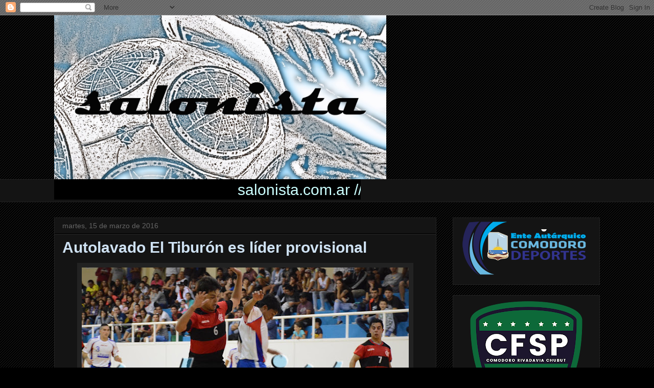

--- FILE ---
content_type: text/html; charset=UTF-8
request_url: http://www.salonista.com.ar/2016/03/autolavado-el-tiburon-es-lider.html
body_size: 24313
content:
<!DOCTYPE html>
<html class='v2' dir='ltr' lang='es'>
<head>
<link href='https://www.blogger.com/static/v1/widgets/335934321-css_bundle_v2.css' rel='stylesheet' type='text/css'/>
<meta content='width=1100' name='viewport'/>
<meta content='text/html; charset=UTF-8' http-equiv='Content-Type'/>
<meta content='blogger' name='generator'/>
<link href='http://www.salonista.com.ar/favicon.ico' rel='icon' type='image/x-icon'/>
<link href='http://www.salonista.com.ar/2016/03/autolavado-el-tiburon-es-lider.html' rel='canonical'/>
<link rel="alternate" type="application/atom+xml" title="salonista - Atom" href="http://www.salonista.com.ar/feeds/posts/default" />
<link rel="alternate" type="application/rss+xml" title="salonista - RSS" href="http://www.salonista.com.ar/feeds/posts/default?alt=rss" />
<link rel="service.post" type="application/atom+xml" title="salonista - Atom" href="https://www.blogger.com/feeds/697160089339936475/posts/default" />

<link rel="alternate" type="application/atom+xml" title="salonista - Atom" href="http://www.salonista.com.ar/feeds/6789622967732844973/comments/default" />
<!--Can't find substitution for tag [blog.ieCssRetrofitLinks]-->
<link href='https://blogger.googleusercontent.com/img/b/R29vZ2xl/AVvXsEgLIHyhTuA4LJK0_wdDGjOfBwFK7X3J0nr3EQxNcHvLMRHYI0iKCa2XrxeDTV43lOYq0a8MK-lFuRU0crFJoStAUIZ9d3JAWFjHD1g-r_HXTdmBQxktxywz5z2yJzW85V65seHeHslqm60N/s640/DSC_7674.jpg' rel='image_src'/>
<meta content='http://www.salonista.com.ar/2016/03/autolavado-el-tiburon-es-lider.html' property='og:url'/>
<meta content='Autolavado El Tiburón es líder provisional' property='og:title'/>
<meta content='  Se disputó parcialmente la cuarta fecha del Torneo “Luis Florentino Pizarro” del futsal comodorense en Mayores, y en la categoría División...' property='og:description'/>
<meta content='https://blogger.googleusercontent.com/img/b/R29vZ2xl/AVvXsEgLIHyhTuA4LJK0_wdDGjOfBwFK7X3J0nr3EQxNcHvLMRHYI0iKCa2XrxeDTV43lOYq0a8MK-lFuRU0crFJoStAUIZ9d3JAWFjHD1g-r_HXTdmBQxktxywz5z2yJzW85V65seHeHslqm60N/w1200-h630-p-k-no-nu/DSC_7674.jpg' property='og:image'/>
<title>salonista: Autolavado El Tiburón es líder provisional</title>
<style id='page-skin-1' type='text/css'><!--
/*
-----------------------------------------------
Blogger Template Style
Name:     Awesome Inc.
Designer: Tina Chen
URL:      tinachen.org
----------------------------------------------- */
/* Content
----------------------------------------------- */
body {
font: normal normal 13px Arial, Tahoma, Helvetica, FreeSans, sans-serif;
color: #ffffff;
background: #000000 url(http://www.blogblog.com/1kt/awesomeinc/body_background_dark.png) repeat scroll top left;
}
html body .content-outer {
min-width: 0;
max-width: 100%;
width: 100%;
}
a:link {
text-decoration: none;
color: #888888;
}
a:visited {
text-decoration: none;
color: #444444;
}
a:hover {
text-decoration: underline;
color: #cccccc;
}
.body-fauxcolumn-outer .cap-top {
position: absolute;
z-index: 1;
height: 276px;
width: 100%;
background: transparent none repeat-x scroll top left;
_background-image: none;
}
/* Columns
----------------------------------------------- */
.content-inner {
padding: 0;
}
.header-inner .section {
margin: 0 16px;
}
.tabs-inner .section {
margin: 0 16px;
}
.main-inner {
padding-top: 30px;
}
.main-inner .column-center-inner,
.main-inner .column-left-inner,
.main-inner .column-right-inner {
padding: 0 5px;
}
*+html body .main-inner .column-center-inner {
margin-top: -30px;
}
#layout .main-inner .column-center-inner {
margin-top: 0;
}
/* Header
----------------------------------------------- */
.header-outer {
margin: 0 0 0 0;
background: rgba(0, 0, 0, 0) none repeat scroll 0 0;
}
.Header h1 {
font: normal bold 40px Arial, Tahoma, Helvetica, FreeSans, sans-serif;
color: #ffffff;
text-shadow: 0 0 -1px #000000;
}
.Header h1 a {
color: #ffffff;
}
.Header .description {
font: normal normal 14px Arial, Tahoma, Helvetica, FreeSans, sans-serif;
color: #ffffff;
}
.header-inner .Header .titlewrapper,
.header-inner .Header .descriptionwrapper {
padding-left: 0;
padding-right: 0;
margin-bottom: 0;
}
.header-inner .Header .titlewrapper {
padding-top: 22px;
}
/* Tabs
----------------------------------------------- */
.tabs-outer {
overflow: hidden;
position: relative;
background: #141414 none repeat scroll 0 0;
}
#layout .tabs-outer {
overflow: visible;
}
.tabs-cap-top, .tabs-cap-bottom {
position: absolute;
width: 100%;
border-top: 1px solid #222222;
}
.tabs-cap-bottom {
bottom: 0;
}
.tabs-inner .widget li a {
display: inline-block;
margin: 0;
padding: .6em 1.5em;
font: normal bold 14px Arial, Tahoma, Helvetica, FreeSans, sans-serif;
color: #ffffff;
border-top: 1px solid #222222;
border-bottom: 1px solid #222222;
border-left: 1px solid #222222;
height: 16px;
line-height: 16px;
}
.tabs-inner .widget li:last-child a {
border-right: 1px solid #222222;
}
.tabs-inner .widget li.selected a, .tabs-inner .widget li a:hover {
background: #444444 none repeat-x scroll 0 -100px;
color: #ffffff;
}
/* Headings
----------------------------------------------- */
h2 {
font: normal bold 14px Arial, Tahoma, Helvetica, FreeSans, sans-serif;
color: #ffffff;
}
/* Widgets
----------------------------------------------- */
.main-inner .section {
margin: 0 27px;
padding: 0;
}
.main-inner .column-left-outer,
.main-inner .column-right-outer {
margin-top: 0;
}
#layout .main-inner .column-left-outer,
#layout .main-inner .column-right-outer {
margin-top: 0;
}
.main-inner .column-left-inner,
.main-inner .column-right-inner {
background: rgba(0, 0, 0, 0) none repeat 0 0;
-moz-box-shadow: 0 0 0 rgba(0, 0, 0, .2);
-webkit-box-shadow: 0 0 0 rgba(0, 0, 0, .2);
-goog-ms-box-shadow: 0 0 0 rgba(0, 0, 0, .2);
box-shadow: 0 0 0 rgba(0, 0, 0, .2);
-moz-border-radius: 0;
-webkit-border-radius: 0;
-goog-ms-border-radius: 0;
border-radius: 0;
}
#layout .main-inner .column-left-inner,
#layout .main-inner .column-right-inner {
margin-top: 0;
}
.sidebar .widget {
font: normal normal 14px Arial, Tahoma, Helvetica, FreeSans, sans-serif;
color: #ffffff;
}
.sidebar .widget a:link {
color: #888888;
}
.sidebar .widget a:visited {
color: #444444;
}
.sidebar .widget a:hover {
color: #cccccc;
}
.sidebar .widget h2 {
text-shadow: 0 0 -1px #000000;
}
.main-inner .widget {
background-color: #141414;
border: 1px solid #222222;
padding: 0 15px 15px;
margin: 20px -16px;
-moz-box-shadow: 0 0 0 rgba(0, 0, 0, .2);
-webkit-box-shadow: 0 0 0 rgba(0, 0, 0, .2);
-goog-ms-box-shadow: 0 0 0 rgba(0, 0, 0, .2);
box-shadow: 0 0 0 rgba(0, 0, 0, .2);
-moz-border-radius: 0;
-webkit-border-radius: 0;
-goog-ms-border-radius: 0;
border-radius: 0;
}
.main-inner .widget h2 {
margin: 0 -15px;
padding: .6em 15px .5em;
border-bottom: 1px solid #000000;
}
.footer-inner .widget h2 {
padding: 0 0 .4em;
border-bottom: 1px solid #000000;
}
.main-inner .widget h2 + div, .footer-inner .widget h2 + div {
border-top: 1px solid #222222;
padding-top: 8px;
}
.main-inner .widget .widget-content {
margin: 0 -15px;
padding: 7px 15px 0;
}
.main-inner .widget ul, .main-inner .widget #ArchiveList ul.flat {
margin: -8px -15px 0;
padding: 0;
list-style: none;
}
.main-inner .widget #ArchiveList {
margin: -8px 0 0;
}
.main-inner .widget ul li, .main-inner .widget #ArchiveList ul.flat li {
padding: .5em 15px;
text-indent: 0;
color: #666666;
border-top: 1px solid #222222;
border-bottom: 1px solid #000000;
}
.main-inner .widget #ArchiveList ul li {
padding-top: .25em;
padding-bottom: .25em;
}
.main-inner .widget ul li:first-child, .main-inner .widget #ArchiveList ul.flat li:first-child {
border-top: none;
}
.main-inner .widget ul li:last-child, .main-inner .widget #ArchiveList ul.flat li:last-child {
border-bottom: none;
}
.post-body {
position: relative;
}
.main-inner .widget .post-body ul {
padding: 0 2.5em;
margin: .5em 0;
list-style: disc;
}
.main-inner .widget .post-body ul li {
padding: 0.25em 0;
margin-bottom: .25em;
color: #ffffff;
border: none;
}
.footer-inner .widget ul {
padding: 0;
list-style: none;
}
.widget .zippy {
color: #666666;
}
/* Posts
----------------------------------------------- */
body .main-inner .Blog {
padding: 0;
margin-bottom: 1em;
background-color: transparent;
border: none;
-moz-box-shadow: 0 0 0 rgba(0, 0, 0, 0);
-webkit-box-shadow: 0 0 0 rgba(0, 0, 0, 0);
-goog-ms-box-shadow: 0 0 0 rgba(0, 0, 0, 0);
box-shadow: 0 0 0 rgba(0, 0, 0, 0);
}
.main-inner .section:last-child .Blog:last-child {
padding: 0;
margin-bottom: 1em;
}
.main-inner .widget h2.date-header {
margin: 0 -15px 1px;
padding: 0 0 0 0;
font: normal normal 14px Arial, Tahoma, Helvetica, FreeSans, sans-serif;
color: #666666;
background: transparent none no-repeat scroll top left;
border-top: 0 solid #222222;
border-bottom: 1px solid #000000;
-moz-border-radius-topleft: 0;
-moz-border-radius-topright: 0;
-webkit-border-top-left-radius: 0;
-webkit-border-top-right-radius: 0;
border-top-left-radius: 0;
border-top-right-radius: 0;
position: static;
bottom: 100%;
right: 15px;
text-shadow: 0 0 -1px #000000;
}
.main-inner .widget h2.date-header span {
font: normal normal 14px Arial, Tahoma, Helvetica, FreeSans, sans-serif;
display: block;
padding: .5em 15px;
border-left: 0 solid #222222;
border-right: 0 solid #222222;
}
.date-outer {
position: relative;
margin: 30px 0 20px;
padding: 0 15px;
background-color: #141414;
border: 1px solid #222222;
-moz-box-shadow: 0 0 0 rgba(0, 0, 0, .2);
-webkit-box-shadow: 0 0 0 rgba(0, 0, 0, .2);
-goog-ms-box-shadow: 0 0 0 rgba(0, 0, 0, .2);
box-shadow: 0 0 0 rgba(0, 0, 0, .2);
-moz-border-radius: 0;
-webkit-border-radius: 0;
-goog-ms-border-radius: 0;
border-radius: 0;
}
.date-outer:first-child {
margin-top: 0;
}
.date-outer:last-child {
margin-bottom: 20px;
-moz-border-radius-bottomleft: 0;
-moz-border-radius-bottomright: 0;
-webkit-border-bottom-left-radius: 0;
-webkit-border-bottom-right-radius: 0;
-goog-ms-border-bottom-left-radius: 0;
-goog-ms-border-bottom-right-radius: 0;
border-bottom-left-radius: 0;
border-bottom-right-radius: 0;
}
.date-posts {
margin: 0 -15px;
padding: 0 15px;
clear: both;
}
.post-outer, .inline-ad {
border-top: 1px solid #222222;
margin: 0 -15px;
padding: 15px 15px;
}
.post-outer {
padding-bottom: 10px;
}
.post-outer:first-child {
padding-top: 0;
border-top: none;
}
.post-outer:last-child, .inline-ad:last-child {
border-bottom: none;
}
.post-body {
position: relative;
}
.post-body img {
padding: 8px;
background: #222222;
border: 1px solid rgba(0, 0, 0, 0);
-moz-box-shadow: 0 0 0 rgba(0, 0, 0, .2);
-webkit-box-shadow: 0 0 0 rgba(0, 0, 0, .2);
box-shadow: 0 0 0 rgba(0, 0, 0, .2);
-moz-border-radius: 0;
-webkit-border-radius: 0;
border-radius: 0;
}
h3.post-title, h4 {
font: normal bold 30px Arial, Tahoma, Helvetica, FreeSans, sans-serif;
color: #cfe2f3;
}
h3.post-title a {
font: normal bold 30px Arial, Tahoma, Helvetica, FreeSans, sans-serif;
color: #cfe2f3;
}
h3.post-title a:hover {
color: #cccccc;
text-decoration: underline;
}
.post-header {
margin: 0 0 1em;
}
.post-body {
line-height: 1.4;
}
.post-outer h2 {
color: #ffffff;
}
.post-footer {
margin: 1.5em 0 0;
}
#blog-pager {
padding: 15px;
font-size: 120%;
background-color: #141414;
border: 1px solid #222222;
-moz-box-shadow: 0 0 0 rgba(0, 0, 0, .2);
-webkit-box-shadow: 0 0 0 rgba(0, 0, 0, .2);
-goog-ms-box-shadow: 0 0 0 rgba(0, 0, 0, .2);
box-shadow: 0 0 0 rgba(0, 0, 0, .2);
-moz-border-radius: 0;
-webkit-border-radius: 0;
-goog-ms-border-radius: 0;
border-radius: 0;
-moz-border-radius-topleft: 0;
-moz-border-radius-topright: 0;
-webkit-border-top-left-radius: 0;
-webkit-border-top-right-radius: 0;
-goog-ms-border-top-left-radius: 0;
-goog-ms-border-top-right-radius: 0;
border-top-left-radius: 0;
border-top-right-radius-topright: 0;
margin-top: 1em;
}
.blog-feeds, .post-feeds {
margin: 1em 0;
text-align: center;
color: #ffffff;
}
.blog-feeds a, .post-feeds a {
color: #888888;
}
.blog-feeds a:visited, .post-feeds a:visited {
color: #444444;
}
.blog-feeds a:hover, .post-feeds a:hover {
color: #cccccc;
}
.post-outer .comments {
margin-top: 2em;
}
/* Comments
----------------------------------------------- */
.comments .comments-content .icon.blog-author {
background-repeat: no-repeat;
background-image: url([data-uri]);
}
.comments .comments-content .loadmore a {
border-top: 1px solid #222222;
border-bottom: 1px solid #222222;
}
.comments .continue {
border-top: 2px solid #222222;
}
/* Footer
----------------------------------------------- */
.footer-outer {
margin: -0 0 -1px;
padding: 0 0 0;
color: #ffffff;
overflow: hidden;
}
.footer-fauxborder-left {
border-top: 1px solid #222222;
background: #141414 none repeat scroll 0 0;
-moz-box-shadow: 0 0 0 rgba(0, 0, 0, .2);
-webkit-box-shadow: 0 0 0 rgba(0, 0, 0, .2);
-goog-ms-box-shadow: 0 0 0 rgba(0, 0, 0, .2);
box-shadow: 0 0 0 rgba(0, 0, 0, .2);
margin: 0 -0;
}
/* Mobile
----------------------------------------------- */
body.mobile {
background-size: auto;
}
.mobile .body-fauxcolumn-outer {
background: transparent none repeat scroll top left;
}
*+html body.mobile .main-inner .column-center-inner {
margin-top: 0;
}
.mobile .main-inner .widget {
padding: 0 0 15px;
}
.mobile .main-inner .widget h2 + div,
.mobile .footer-inner .widget h2 + div {
border-top: none;
padding-top: 0;
}
.mobile .footer-inner .widget h2 {
padding: 0.5em 0;
border-bottom: none;
}
.mobile .main-inner .widget .widget-content {
margin: 0;
padding: 7px 0 0;
}
.mobile .main-inner .widget ul,
.mobile .main-inner .widget #ArchiveList ul.flat {
margin: 0 -15px 0;
}
.mobile .main-inner .widget h2.date-header {
right: 0;
}
.mobile .date-header span {
padding: 0.4em 0;
}
.mobile .date-outer:first-child {
margin-bottom: 0;
border: 1px solid #222222;
-moz-border-radius-topleft: 0;
-moz-border-radius-topright: 0;
-webkit-border-top-left-radius: 0;
-webkit-border-top-right-radius: 0;
-goog-ms-border-top-left-radius: 0;
-goog-ms-border-top-right-radius: 0;
border-top-left-radius: 0;
border-top-right-radius: 0;
}
.mobile .date-outer {
border-color: #222222;
border-width: 0 1px 1px;
}
.mobile .date-outer:last-child {
margin-bottom: 0;
}
.mobile .main-inner {
padding: 0;
}
.mobile .header-inner .section {
margin: 0;
}
.mobile .post-outer, .mobile .inline-ad {
padding: 5px 0;
}
.mobile .tabs-inner .section {
margin: 0 10px;
}
.mobile .main-inner .widget h2 {
margin: 0;
padding: 0;
}
.mobile .main-inner .widget h2.date-header span {
padding: 0;
}
.mobile .main-inner .widget .widget-content {
margin: 0;
padding: 7px 0 0;
}
.mobile #blog-pager {
border: 1px solid transparent;
background: #141414 none repeat scroll 0 0;
}
.mobile .main-inner .column-left-inner,
.mobile .main-inner .column-right-inner {
background: rgba(0, 0, 0, 0) none repeat 0 0;
-moz-box-shadow: none;
-webkit-box-shadow: none;
-goog-ms-box-shadow: none;
box-shadow: none;
}
.mobile .date-posts {
margin: 0;
padding: 0;
}
.mobile .footer-fauxborder-left {
margin: 0;
border-top: inherit;
}
.mobile .main-inner .section:last-child .Blog:last-child {
margin-bottom: 0;
}
.mobile-index-contents {
color: #ffffff;
}
.mobile .mobile-link-button {
background: #888888 none repeat scroll 0 0;
}
.mobile-link-button a:link, .mobile-link-button a:visited {
color: #ffffff;
}
.mobile .tabs-inner .PageList .widget-content {
background: transparent;
border-top: 1px solid;
border-color: #222222;
color: #ffffff;
}
.mobile .tabs-inner .PageList .widget-content .pagelist-arrow {
border-left: 1px solid #222222;
}

--></style>
<style id='template-skin-1' type='text/css'><!--
body {
min-width: 1100px;
}
.content-outer, .content-fauxcolumn-outer, .region-inner {
min-width: 1100px;
max-width: 1100px;
_width: 1100px;
}
.main-inner .columns {
padding-left: 0;
padding-right: 320px;
}
.main-inner .fauxcolumn-center-outer {
left: 0;
right: 320px;
/* IE6 does not respect left and right together */
_width: expression(this.parentNode.offsetWidth -
parseInt("0") -
parseInt("320px") + 'px');
}
.main-inner .fauxcolumn-left-outer {
width: 0;
}
.main-inner .fauxcolumn-right-outer {
width: 320px;
}
.main-inner .column-left-outer {
width: 0;
right: 100%;
margin-left: -0;
}
.main-inner .column-right-outer {
width: 320px;
margin-right: -320px;
}
#layout {
min-width: 0;
}
#layout .content-outer {
min-width: 0;
width: 800px;
}
#layout .region-inner {
min-width: 0;
width: auto;
}
body#layout div.add_widget {
padding: 8px;
}
body#layout div.add_widget a {
margin-left: 32px;
}
--></style>
<link href='https://www.blogger.com/dyn-css/authorization.css?targetBlogID=697160089339936475&amp;zx=41c19414-8d24-4126-8ca3-90169d262be5' media='none' onload='if(media!=&#39;all&#39;)media=&#39;all&#39;' rel='stylesheet'/><noscript><link href='https://www.blogger.com/dyn-css/authorization.css?targetBlogID=697160089339936475&amp;zx=41c19414-8d24-4126-8ca3-90169d262be5' rel='stylesheet'/></noscript>
<meta name='google-adsense-platform-account' content='ca-host-pub-1556223355139109'/>
<meta name='google-adsense-platform-domain' content='blogspot.com'/>

</head>
<body class='loading variant-dark'>
<div class='navbar section' id='navbar' name='Barra de navegación'><div class='widget Navbar' data-version='1' id='Navbar1'><script type="text/javascript">
    function setAttributeOnload(object, attribute, val) {
      if(window.addEventListener) {
        window.addEventListener('load',
          function(){ object[attribute] = val; }, false);
      } else {
        window.attachEvent('onload', function(){ object[attribute] = val; });
      }
    }
  </script>
<div id="navbar-iframe-container"></div>
<script type="text/javascript" src="https://apis.google.com/js/platform.js"></script>
<script type="text/javascript">
      gapi.load("gapi.iframes:gapi.iframes.style.bubble", function() {
        if (gapi.iframes && gapi.iframes.getContext) {
          gapi.iframes.getContext().openChild({
              url: 'https://www.blogger.com/navbar/697160089339936475?po\x3d6789622967732844973\x26origin\x3dhttp://www.salonista.com.ar',
              where: document.getElementById("navbar-iframe-container"),
              id: "navbar-iframe"
          });
        }
      });
    </script><script type="text/javascript">
(function() {
var script = document.createElement('script');
script.type = 'text/javascript';
script.src = '//pagead2.googlesyndication.com/pagead/js/google_top_exp.js';
var head = document.getElementsByTagName('head')[0];
if (head) {
head.appendChild(script);
}})();
</script>
</div></div>
<div class='body-fauxcolumns'>
<div class='fauxcolumn-outer body-fauxcolumn-outer'>
<div class='cap-top'>
<div class='cap-left'></div>
<div class='cap-right'></div>
</div>
<div class='fauxborder-left'>
<div class='fauxborder-right'></div>
<div class='fauxcolumn-inner'>
</div>
</div>
<div class='cap-bottom'>
<div class='cap-left'></div>
<div class='cap-right'></div>
</div>
</div>
</div>
<div class='content'>
<div class='content-fauxcolumns'>
<div class='fauxcolumn-outer content-fauxcolumn-outer'>
<div class='cap-top'>
<div class='cap-left'></div>
<div class='cap-right'></div>
</div>
<div class='fauxborder-left'>
<div class='fauxborder-right'></div>
<div class='fauxcolumn-inner'>
</div>
</div>
<div class='cap-bottom'>
<div class='cap-left'></div>
<div class='cap-right'></div>
</div>
</div>
</div>
<div class='content-outer'>
<div class='content-cap-top cap-top'>
<div class='cap-left'></div>
<div class='cap-right'></div>
</div>
<div class='fauxborder-left content-fauxborder-left'>
<div class='fauxborder-right content-fauxborder-right'></div>
<div class='content-inner'>
<header>
<div class='header-outer'>
<div class='header-cap-top cap-top'>
<div class='cap-left'></div>
<div class='cap-right'></div>
</div>
<div class='fauxborder-left header-fauxborder-left'>
<div class='fauxborder-right header-fauxborder-right'></div>
<div class='region-inner header-inner'>
<div class='header section' id='header' name='Cabecera'><div class='widget Header' data-version='1' id='Header1'>
<div id='header-inner'>
<a href='http://www.salonista.com.ar/' style='display: block'>
<img alt='salonista' height='321px; ' id='Header1_headerimg' src='https://blogger.googleusercontent.com/img/b/R29vZ2xl/AVvXsEhDk13qjNgP8uRVoEInNDUFnG8LuNMEZXOSg81FL3FdEZ8iMfHmcyatWwJi9vsgb5iBjhaGEPovKmbNRHy6gsAR_cp18mwOegaEpke-Ll3c93YWqfx1pQ_iNhcU7zUJDalH2TvMf3rozCw/' style='display: block' width='650px; '/>
</a>
</div>
</div></div>
</div>
</div>
<div class='header-cap-bottom cap-bottom'>
<div class='cap-left'></div>
<div class='cap-right'></div>
</div>
</div>
</header>
<div class='tabs-outer'>
<div class='tabs-cap-top cap-top'>
<div class='cap-left'></div>
<div class='cap-right'></div>
</div>
<div class='fauxborder-left tabs-fauxborder-left'>
<div class='fauxborder-right tabs-fauxborder-right'></div>
<div class='region-inner tabs-inner'>
<div class='tabs section' id='crosscol' name='Multicolumnas'><div class='widget HTML' data-version='1' id='HTML3'>
<div class='widget-content'>
<marquee style= "font-family: Arial; font-size: 30px; color: #ccffff" behavior="alternater" width="600" bgcolor="#000000" height=
"40"> salonista.com.ar // Seguinos en nuestras redes sociales como @salonista30 // Instagram Facebook Twitter // Suscribite a nuestro canal de YouTube "salonista30" </marquee>
</div>
<div class='clear'></div>
</div></div>
<div class='tabs no-items section' id='crosscol-overflow' name='Cross-Column 2'></div>
</div>
</div>
<div class='tabs-cap-bottom cap-bottom'>
<div class='cap-left'></div>
<div class='cap-right'></div>
</div>
</div>
<div class='main-outer'>
<div class='main-cap-top cap-top'>
<div class='cap-left'></div>
<div class='cap-right'></div>
</div>
<div class='fauxborder-left main-fauxborder-left'>
<div class='fauxborder-right main-fauxborder-right'></div>
<div class='region-inner main-inner'>
<div class='columns fauxcolumns'>
<div class='fauxcolumn-outer fauxcolumn-center-outer'>
<div class='cap-top'>
<div class='cap-left'></div>
<div class='cap-right'></div>
</div>
<div class='fauxborder-left'>
<div class='fauxborder-right'></div>
<div class='fauxcolumn-inner'>
</div>
</div>
<div class='cap-bottom'>
<div class='cap-left'></div>
<div class='cap-right'></div>
</div>
</div>
<div class='fauxcolumn-outer fauxcolumn-left-outer'>
<div class='cap-top'>
<div class='cap-left'></div>
<div class='cap-right'></div>
</div>
<div class='fauxborder-left'>
<div class='fauxborder-right'></div>
<div class='fauxcolumn-inner'>
</div>
</div>
<div class='cap-bottom'>
<div class='cap-left'></div>
<div class='cap-right'></div>
</div>
</div>
<div class='fauxcolumn-outer fauxcolumn-right-outer'>
<div class='cap-top'>
<div class='cap-left'></div>
<div class='cap-right'></div>
</div>
<div class='fauxborder-left'>
<div class='fauxborder-right'></div>
<div class='fauxcolumn-inner'>
</div>
</div>
<div class='cap-bottom'>
<div class='cap-left'></div>
<div class='cap-right'></div>
</div>
</div>
<!-- corrects IE6 width calculation -->
<div class='columns-inner'>
<div class='column-center-outer'>
<div class='column-center-inner'>
<div class='main section' id='main' name='Principal'><div class='widget Blog' data-version='1' id='Blog1'>
<div class='blog-posts hfeed'>

          <div class="date-outer">
        
<h2 class='date-header'><span>martes, 15 de marzo de 2016</span></h2>

          <div class="date-posts">
        
<div class='post-outer'>
<div class='post hentry uncustomized-post-template' itemprop='blogPost' itemscope='itemscope' itemtype='http://schema.org/BlogPosting'>
<meta content='https://blogger.googleusercontent.com/img/b/R29vZ2xl/AVvXsEgLIHyhTuA4LJK0_wdDGjOfBwFK7X3J0nr3EQxNcHvLMRHYI0iKCa2XrxeDTV43lOYq0a8MK-lFuRU0crFJoStAUIZ9d3JAWFjHD1g-r_HXTdmBQxktxywz5z2yJzW85V65seHeHslqm60N/s640/DSC_7674.jpg' itemprop='image_url'/>
<meta content='697160089339936475' itemprop='blogId'/>
<meta content='6789622967732844973' itemprop='postId'/>
<a name='6789622967732844973'></a>
<h3 class='post-title entry-title' itemprop='name'>
Autolavado El Tiburón es líder provisional
</h3>
<div class='post-header'>
<div class='post-header-line-1'></div>
</div>
<div class='post-body entry-content' id='post-body-6789622967732844973' itemprop='description articleBody'>
<div class="separator" style="clear: both; text-align: center;">
<a href="https://blogger.googleusercontent.com/img/b/R29vZ2xl/AVvXsEgLIHyhTuA4LJK0_wdDGjOfBwFK7X3J0nr3EQxNcHvLMRHYI0iKCa2XrxeDTV43lOYq0a8MK-lFuRU0crFJoStAUIZ9d3JAWFjHD1g-r_HXTdmBQxktxywz5z2yJzW85V65seHeHslqm60N/s1600/DSC_7674.jpg" imageanchor="1" style="margin-left: 1em; margin-right: 1em;"><img border="0" height="396" src="https://blogger.googleusercontent.com/img/b/R29vZ2xl/AVvXsEgLIHyhTuA4LJK0_wdDGjOfBwFK7X3J0nr3EQxNcHvLMRHYI0iKCa2XrxeDTV43lOYq0a8MK-lFuRU0crFJoStAUIZ9d3JAWFjHD1g-r_HXTdmBQxktxywz5z2yJzW85V65seHeHslqm60N/s640/DSC_7674.jpg" width="640" /></a></div>
Se disputó parcialmente la cuarta fecha del Torneo &#8220;Luis Florentino Pizarro&#8221; del futsal comodorense en Mayores, y en la categoría División de Honor, ante el pendiente de UOCRA-Locos por el Fútbol, Autolavado El Tiburón derrotó 3 a 1 a Flamengo y se subió provisionalmente a la punta de la tabla de posiciones.<br />
El equipo dirigido por Leonardo Silva contó con buenas oportunidades para ponerse en ventaja tras la igualdad en uno con conquistas de Brian Díaz (F) y Matías Cárcamo (AT), y fue Brian Oyarzo quien puso el 2-1 del descanso. En el complemento, el propio Oyarzo aprovechó un grueso error de salida del elenco rojinegro, y marcó el 3-1. Flamengo tuvo oportunidades de empatar, incluso con la penalidad por faltas del equipo rival, pero Anibal &#8220;Pelé&#8221; Núñez y Gonzalo Vidal no pudieron aprovechar sus chances de tiro castigo en el último tramo del encuentro.<br />
En otros resultados, Clear y Lanús están expentantes en tercer y cuarto lugar de la tabla, tras sendas victorias; Clear derrotó 3 a 2 a Inter, en tanto que Lanús venció por un ajustado 2 a 1 a Futuros del Fuchs.<br />
En la zona media de la tabla se ubica Sindicato Petrolero, que volvió a la victoria tras una mala racha de dos partidos perdidos, al superar por 4 a 3 a Casino Club, en tanto que La Cigarra sumó sus primeros dos puntos con victoria 4 a 3 ante Taller El Industrial.<br />
<br />
<br />
<br />
<br />
<b>TORNEO &#8220;Luís Florentino PIZARRO&#8221;</b><br />
<b><br /></b>
<b>RESULTADO 4ºFECHA DIVISION HONOR JUGADA SABADO 12/03 Y DOMINGO 13/03:</b><br />
<br />
FUTUROS DEL FUCH: 1(Nicolás Cruz).-<br />
LANUS: 2 (Sebastián Saez &#8211;Lucas Soto).-<br />
AUTO LAVADO EL TIBURON: 3 (Brian Oyarzo 2-Matias Cárcamo).-<br />
FLAMENGO: 1 (Ariel González).<br />
CLEAR SRL: 3 (Francisco Mayorga &#8211;Gerardo Miranda &#8211;Leandro Scatton).-<br />
INTER: 2 (Maximiliano Scolari &#8211;Diego Villarreal).-<br />
SINDICATO PETROLERO: 4 (Renzo Baleta &#8211;Bruno Calderón &#8211;Milton Maldonado &#8211;Maximiliano Meza).-<br />
CASINO CLUB: 3 (Damián Delgado 2-Sebastian Cárcamo).-<br />
LA CIGARRA: 4 (Bruno Barria 2-Manuel Gómez &#8211;Oscar Ojeda).-<br />
TALLER EL INDUSTRIAL: 3 (Gastón Cardozo &#8211;Pablo Hernández &#8211;Jorge Romero).-<br />
<br />
<br />
<br />
<b>RESULTADO 2º /3º FECHA A 1-2-3-4 &nbsp;JUGADA SABADO 12/03 Y DOMINGO 13/03:</b><br />
<b><br /></b>
<b>A1:</b><br />
SAN CAYETANO: 0.-<br />
TRANSPORTE GENARO: 5 (Jose Cofre &#8211;Marcelo Pedro 2-Cristian Santibáñez &#8211;Ángel Soto).<br />
CLUB LA MATA: 4 (Mauricio Britapaja 2-Hugo Lemos &#8211;Gabriel Pichl).-<br />
EL PORTU FUTSAL: 5 (Marcos Cárdenas 3-Daniel Ruiz &#8211;Ricardo Santana).-<br />
MARBAR SRL: 4 (Orlando Araneda 2- Gulliano Ferreyra &#8211;Franco Viegas Bordeira).-<br />
SANCIRO F5: 1 (Brian Barrientos).-<br />
LA CUMBRE FUTSAL: 6 (Luis González 2-Ariel Sosa 2-Victor Guerrero &#8211;Juan Sosa).-<br />
MANANTIALES FC: 2 (Alberto Aguilar &#8211;Darío Puggione).-<br />
MALANDRAS FC: 3 (Martin Hernández &#8211;Gastón Millalonco &#8211;Pablo Ríos).-<br />
EL PORTU FUTSAL: 3 (Carlos Crego 3).-<br />
<br />
<b>A2:</b><br />
LIDER: 5 (Matías Soto 2-Ezequiel Leiva 2-Ezequiel Scotto).-<br />
TRANSPORTE ALDABA: 4 (Cristian Álvarez 2-Daniel Franco &#8211;Fernando González).-<br />
SINDICATO DE TELEVISION: 2 (Adrián Calabria &#8211;Daniel Cea).-<br />
AUTO LIDER: 3 (Gastón Gómez &#8211;Alejandro Ruarte &#8211;Cristian Maldonado).-<br />
LOS VERAS: 4 (Lucas Mamaca &#8211;Lucas Montet &#8211;Sergio Vera 2).-<br />
FUTSAL CAUTIN: 4 (Marcelo Campos &#8211;Jorge Mansilla &#8211;Juan Reiñanco 2).-<br />
<br />
<b>A3:</b><br />
HURACAN: 2 (Jose Hernández &#8211;Mauro Manríquez).-<br />
LOS AMIGOS FC: 5 (Brian Cárdenas 2-Daniel Curzio2 &#8211;Diego Maliqueo).-<br />
LA PROVEEDURIA: 3 (Pablo Larraude 2-Ivan Piscazzi).-<br />
RIO SUR: 1 (Nicolás Caucaman).-<br />
PATAGONIA FRENOS: 7 (Elías Benítez 3-Jose Pintos 2-Matias Esaín &#8211;Nicolás Mansilla).-<br />
CHENQUE: 3 (Pablo Torres 2- Daniel Astudillo).-<br />
VALRO INFLABLES /DEP. LAS LATAS: 3 (Cristian Córdoba &#8211;Ignacio Suarez &#8211;Daniel Vázquez).-<br />
ALMACEN ELIAS: 1 (Lucas Remeterías).-<br />
COMODORO SHOW GOL: 1 (Santiago Moure).-<br />
PANADERIA SAN CAYETANO: 6 (Diego Álvarez &#8211;Darío Barrientos 2-Gerardo &nbsp;Contreras &#8211;Carlos Melihuenchun &#8211;Pablo Páez).-<br />
<br />
<b>A4:</b><br />
TRANSPORTE CAAMAÑO: 5 (Franco Quesada 3-Andres Rodríguez &#8211;Leandro Urra).-<br />
CALLEJROS FC: 1 (Juan Silva).-<br />
SEVEN &amp; ELEVEN: 10 (Héctor Ainol 2-Juliao Barrientos &#8211; Matías LLampa &#8211;Roberto Molarles 2-Nicolas Tiznado 4).-<br />
LIVER FULL: 1 (Miguel Rodríguez).-<br />
CARPINTERIA METALICA R YD: 4 (Ángel Arenas &#8211;Julio Bortoni &#8211;Sebastián Mansilla &#8211;Pablo Mondragón).-<br />
LIVER FULL: 1 (Francisco Ruiz).-<br />
REAL SUR: 5 (Nicolás Abeiro 2-Sebastian Aguilar &#8211;Diego Giménez &#8211;Jose Haro).-<br />
15 DE DICIEMBRE: 2 (Nicolás Almada &#8211;Pablo Martel).-<br />
2 DE ABRIL: 2 (Martin Castro &#8211;Oscar Maldonado).-<br />
CARLOS AUTOMOTORES: 5 (Alejandro Barrientos &#8211;Sebastián Campillay 2-Martinez Norval &#8211;Marcos Peralta).-<br />
C.S.D ARSENAL: 6 (Jose Contreras 3-Pablo Cárcamo &#8211;Jose González &#8211;Ricardo Tecay).-<br />
BRANCA: 2 (Néstor Cabrera 2).-<br />
<br />
<br />
<b>RESULTADO 2ºFECHA B 1-2-3-4 &nbsp;JUGADA SABADO 12/03 Y DOMINGO 13/03:</b><br />
<b><br /></b>
<b>B1:</b><br />
LUFKIN: 11 (Leandro Barro &#8211;Pablo Duhalde- Mauro Galindo &#8211;Nicolás Márquez &#8211;Leonel Martineti 5-Dario Uribe-Juan García).-<br />
QUILMES: 2 (Emmanuel Cárdenas &#8211;Fernando Oyarzo).-<br />
CLUB LOS ASES: 6(Sebastián Castillo 2- Daniel Carrillo &nbsp;2-Jose Sosa &#8211;Gastón Carrillo).-<br />
PERGAL SRL: 6 (Ernesto Barrida &#8211;Gabriel Barria 2&#8211;Cristian Hernández &#8211;Diego Reynoso-Jordan Zapata).-<br />
JUVENTUS FC: 4 (Daniel Asencio &#8211;Gonzalo Barrientos &#8211;Máximo Elgueta-Franco Salomón).-<br />
SAN VIERNES: 5 (Diego Arteaga 3-Marcos Carrizo &#8211;Federico Inda).-<br />
LOS PIBES: 4 (Carlos Castillo &#8211;Federico Román &#8211;Pablo Román 2).-<br />
BURGWARDT: 2 (Federico Marcos &#8211;Facundo Villarroel).-<br />
LOS SANTOS: 2 (Luis Almonacid &#8211;Julio Bazán).-<br />
<br />
<b>B2:</b><br />
BELGRANO: 4 (Michael Castro &#8211;Matías Gómez &#8211;Franco Mella &#8211;Darío Quintero).-<br />
IMPERIAL: 2 (Gustavo García &#8211;Lucas Vargas).-<br />
LUIS KYSA: 4 (Franco Marcucci &#8211;Rodrigo Mercado &#8211;Matías Saez 2).-<br />
LOS PRIMOS: 0.-<br />
GREMIO FC: 1 (Rolando Caliva).-<br />
LOS PRIMOS: 6 (Franco Amaya 2-Daniel Gallardo &#8211;Leonardo Gutiérrez 3).-<br />
JOMAR: 4 (Luis Barria &#8211;Elías Méndez 3).-<br />
LA ROMA FUTSAL: 3 (Miguel Mathias 3).-<br />
FRATACHO: 5 (Jorge Ali 2-Gonzalo Oyarzo 2-Leonardo Pisano).-<br />
EL PROGRESO: 3 (Luis Díaz &#8211;Leandro Pallalef &#8211;Leonel Sotomayor).-<br />
LUIS KYSA: 3 (Franco Marcucci &#8211;Cristian Parada 2).-<br />
DEPORTIVO LA AMISTAD: 3 (Jose Barrionuevo 2-Mauro Uribe).-<br />
<br />
<b>B3:</b><br />
NUEVO SUR FUTSAL: 4 (Lucas Pisco 2-Diego Poveda &#8211;Nicolás Soto).-<br />
C.F.C: 2 (Daniel Uribe 2).-<br />
26 SEPTIEMBRE: 2 (Cristian García 2).-<br />
ESTUDIO JURIDICO ROA: 5 (Brian Carrizo &#8211;Matías Carrizo &#8211;Cristian Vidal 3).-<br />
LOS MAGOS JR FC: 1 (Jorge Velásquez).-<br />
SPORT BOYS: 1 (Jorge Orellana).-<br />
CEPATACAL: 6 (Alejandro Cárcamo &#8211;Carlos Cárdenas &#8211;Juan Cárdenas &#8211;Leandro Guaymas &#8211;Cristian Silva 2).-<br />
C.F.C: 6 (Carlos Manquicheo 2 &#8211;Daniel Uribe 2-Alexis Vera 2).-<br />
CLUB STELLA MARIS: 8 (Alejandro Aguilar &#8211;Walter Avendaño &#8211;Guillermo Cárcamo &#8211;Mariano Hauros &#8211;Sergio Pardo 4).-<br />
FUERTE APACHE: 5 (Ricardo Hernández &#8211;Víctor Moreno &#8211;Héctor Neira 2-Damian Oses).-<br />
<b><br /></b>
<b>B4:</b><br />
CARNICERIA JUNIORS: 2 (Franco Sánchez 2).-<br />
VARGAS SRL: 3 (Sebastián Rodríguez &#8211;Bruno Vargas &#8211;Lucas Willatowski).-<br />
VAS X MAS: 7 (Ezequiel Battifora 2-Bruno Hernández &#8211;Antonio López &#8211;Matías Ovalle 3).-<br />
LOS SIN COCA: 2 (Jose Bahamonde &#8211;Sergio Coihuin).-<br />
DEPORTIVO FENIX: 13 (Remigio Álvarez 5-Cristhian Bolívar 2-Ignacio García &#8211;Emiliano Maza &#8211;Juan Maza &#8211;Miguel San Martin 3).-<br />
LAS 232: 3 (Gabriel Nahuelquir &#8211;Emmanuel Vivas &#8211;Eduardo Canales).-<br />
<div>
<br /></div>
<div style='clear: both;'></div>
</div>
<div class='post-footer'>
<div class='post-footer-line post-footer-line-1'>
<span class='post-author vcard'>
</span>
<span class='post-timestamp'>
en
<meta content='http://www.salonista.com.ar/2016/03/autolavado-el-tiburon-es-lider.html' itemprop='url'/>
<a class='timestamp-link' href='http://www.salonista.com.ar/2016/03/autolavado-el-tiburon-es-lider.html' rel='bookmark' title='permanent link'><abbr class='published' itemprop='datePublished' title='2016-03-15T13:08:00-03:00'>13:08</abbr></a>
</span>
<span class='post-comment-link'>
</span>
<span class='post-icons'>
<span class='item-control blog-admin pid-1987816256'>
<a href='https://www.blogger.com/post-edit.g?blogID=697160089339936475&postID=6789622967732844973&from=pencil' title='Editar entrada'>
<img alt='' class='icon-action' height='18' src='https://resources.blogblog.com/img/icon18_edit_allbkg.gif' width='18'/>
</a>
</span>
</span>
<div class='post-share-buttons goog-inline-block'>
<a class='goog-inline-block share-button sb-email' href='https://www.blogger.com/share-post.g?blogID=697160089339936475&postID=6789622967732844973&target=email' target='_blank' title='Enviar por correo electrónico'><span class='share-button-link-text'>Enviar por correo electrónico</span></a><a class='goog-inline-block share-button sb-blog' href='https://www.blogger.com/share-post.g?blogID=697160089339936475&postID=6789622967732844973&target=blog' onclick='window.open(this.href, "_blank", "height=270,width=475"); return false;' target='_blank' title='Escribe un blog'><span class='share-button-link-text'>Escribe un blog</span></a><a class='goog-inline-block share-button sb-twitter' href='https://www.blogger.com/share-post.g?blogID=697160089339936475&postID=6789622967732844973&target=twitter' target='_blank' title='Compartir en X'><span class='share-button-link-text'>Compartir en X</span></a><a class='goog-inline-block share-button sb-facebook' href='https://www.blogger.com/share-post.g?blogID=697160089339936475&postID=6789622967732844973&target=facebook' onclick='window.open(this.href, "_blank", "height=430,width=640"); return false;' target='_blank' title='Compartir con Facebook'><span class='share-button-link-text'>Compartir con Facebook</span></a><a class='goog-inline-block share-button sb-pinterest' href='https://www.blogger.com/share-post.g?blogID=697160089339936475&postID=6789622967732844973&target=pinterest' target='_blank' title='Compartir en Pinterest'><span class='share-button-link-text'>Compartir en Pinterest</span></a>
</div>
</div>
<div class='post-footer-line post-footer-line-2'>
<span class='post-labels'>
</span>
</div>
<div class='post-footer-line post-footer-line-3'>
<span class='post-location'>
</span>
</div>
</div>
</div>
<div class='comments' id='comments'>
<a name='comments'></a>
</div>
</div>

        </div></div>
      
</div>
<div class='blog-pager' id='blog-pager'>
<span id='blog-pager-newer-link'>
<a class='blog-pager-newer-link' href='http://www.salonista.com.ar/2016/03/preseleccion-mayor-comodoro-rivadavia.html' id='Blog1_blog-pager-newer-link' title='Entrada más reciente'>Entrada más reciente</a>
</span>
<span id='blog-pager-older-link'>
<a class='blog-pager-older-link' href='http://www.salonista.com.ar/2016/03/programacion-futsal-principal-y.html' id='Blog1_blog-pager-older-link' title='Entrada antigua'>Entrada antigua</a>
</span>
<a class='home-link' href='http://www.salonista.com.ar/'>Inicio</a>
</div>
<div class='clear'></div>
<div class='post-feeds'>
</div>
</div></div>
</div>
</div>
<div class='column-left-outer'>
<div class='column-left-inner'>
<aside>
</aside>
</div>
</div>
<div class='column-right-outer'>
<div class='column-right-inner'>
<aside>
<div class='sidebar section' id='sidebar-right-1'><div class='widget Image' data-version='1' id='Image5'>
<div class='widget-content'>
<img alt='' height='105' id='Image5_img' src='https://blogger.googleusercontent.com/img/a/AVvXsEjvlci9f4m-h6GfmDcE-EUCQtfd3puITylHkNT2zTy6pMp9vvJ-W9Wjr4_nbClfghE16lZ1rzAU3ko7vdf4_MwxHhJhWRCQ3uBXTOFqdpvp6gELSJyWBvlgvBYpRrDTGr9Eg2lcaCzAxpQvT77tSSHMIISblSpsaA2akF5ubhg3r7USUT5DGJIrPqn40SDl=s256' width='256'/>
<br/>
</div>
<div class='clear'></div>
</div><div class='widget Image' data-version='1' id='Image13'>
<div class='widget-content'>
<a href='http://futsalprincipal.blogspot.com/'>
<img alt='' height='256' id='Image13_img' src='https://blogger.googleusercontent.com/img/b/R29vZ2xl/AVvXsEicS16202L0s06fnCjb_elM3heyMJMayIFESz8gdPiLPYpKGG7egee_QJ8L2rJcwt8LmVe7Re8efxQWRdsPGV8msr86KGDrtw_Bc4nNUAM4bd9JTTUFCMginrGc-ANxz5SBO2i8KUPjrAVH/s256/LOGO+FUTSAL+-+FORMATO+PNG-01.png' width='256'/>
</a>
<br/>
<span class='caption'>Comisión Futsal Principal CR</span>
</div>
<div class='clear'></div>
</div><div class='widget Image' data-version='1' id='Image1'>
<div class='widget-content'>
<img alt='' height='256' id='Image1_img' src='https://blogger.googleusercontent.com/img/b/R29vZ2xl/AVvXsEgacUGeFbbD8HY-aFLdoczbpUbkfvLGrvhs4Zsjn0bW4uOCyG2lVtHr1FUWHtqOatvs0ZEVtJ-8XyQwuVMovHdRzUuc-ynaBoK8tRY52PqdSX9I47Z_ShGXwRI1tCo_Uc0OAHVL8FRlFm4H/s256/LOGO+PROMOCIONAL+FUTSAL.png' width='256'/>
<br/>
<span class='caption'>Asoc. Promocional Fútbol de Salón CR</span>
</div>
<div class='clear'></div>
</div><div class='widget Image' data-version='1' id='Image2'>
<div class='widget-content'>
<img alt='' height='165' id='Image2_img' src='https://blogger.googleusercontent.com/img/a/AVvXsEh-BHqLNg-5CuT5CO67lgEAaUkkuEll-BSvYIjAUWUY5vH-adfEY4KcEG6UqPZBVbVn5pZis-rje9aE8MbZPoKENVGf5Hye7GG7MOAx7vj0zSe8GqpN_CI6a-Rhd0tDAUJKzs5bAvM-rwKg0PsxBMxlGPoPIcyMEX3c2PulWukZ4w5zzhdawgYjb3d7iKx-=s256' width='256'/>
<br/>
<span class='caption'>Asoc. Fem. Comodoro Fútbol de Salón</span>
</div>
<div class='clear'></div>
</div><div class='widget Image' data-version='1' id='Image10'>
<h2>AP Serv. y Mantenimiento</h2>
<div class='widget-content'>
<img alt='AP Serv. y Mantenimiento' height='253' id='Image10_img' src='https://blogger.googleusercontent.com/img/b/R29vZ2xl/AVvXsEgcDw4A6KjtGp66-QcGYXGFZpw-oeF2Tp5wU4GPrj2v8cX9DTCBYxDLA2YZHRQhjTrnhYKSobw7_VhLAnxjHuejjR1-5PnnHVqgNelts9I0FsRUDceZr61xnG07gam1mucrIWT2_el6qc0P/s1600/55cda34a-d7ad-42f6-bc27-6874e2af9ceb.jpg' width='256'/>
<br/>
<span class='caption'>De Alfredo Provoste.</span>
</div>
<div class='clear'></div>
</div><div class='widget Image' data-version='1' id='Image3'>
<h2>Muebles Cañada (Rivadavia 2102)</h2>
<div class='widget-content'>
<img alt='Muebles Cañada (Rivadavia 2102)' height='68' id='Image3_img' src='https://blogger.googleusercontent.com/img/b/R29vZ2xl/AVvXsEjNeki3VnyGZFAZzPAhPXgkE8f9LNfqMqD6TNhUJmbWWFNVoKs33TctxiWwzj5S5XlgeRoZWfMtDERGHVQC-rCoL2AblyuJAQ1tensPPH0NbBv4217dwT7zxxmObZecx-9-te9w7L6m_6d1/s1600/20181205_180234.jpg' width='256'/>
<br/>
<span class='caption'>"Porque tu sueño lo vale!".</span>
</div>
<div class='clear'></div>
</div><div class='widget Image' data-version='1' id='Image9'>
<h2>Transportes Aldaba</h2>
<div class='widget-content'>
<img alt='Transportes Aldaba' height='140' id='Image9_img' src='https://blogger.googleusercontent.com/img/b/R29vZ2xl/AVvXsEg54wMXR7s-46w6KdwxQeFc729PHN3eetewRPBIPbiWrbfvNkYrFwyiHfV99BLI7WMw8R3ynMFa9PEOSaWqg-LwZYBhTYv_c2cUemhc3yUGhxVFw8rWH2DBdsWhKcB-JC985vB3YnCZxDpO/s1600/WhatsApp+Image+2019-04-06+at+20.01.52.jpeg' width='256'/>
<br/>
</div>
<div class='clear'></div>
</div><div class='widget Image' data-version='1' id='Image16'>
<h2>Sublimados LyM</h2>
<div class='widget-content'>
<img alt='Sublimados LyM' height='234' id='Image16_img' src='https://blogger.googleusercontent.com/img/a/AVvXsEhr0xkUpvOt_E5LMyQrgyUSTrvuoJ49eIue3dci725WDEIL0Eziztw_ZeadiYkd5E4f6JWJ_2Sugy2_NKaFedbFeDInosqQGfWNfb09US1pnx59tswLTgRQSoHcrBic3YlHFbh-FgTYIso-sO5sVc2Pn5ywW2UHspk-P6utfH4yR1QhZKY_O_Far5H6Og=s256' width='256'/>
<br/>
<span class='caption'>Sublimados LyM</span>
</div>
<div class='clear'></div>
</div><div class='widget HTML' data-version='1' id='HTML5'>
<h2 class='title'>Novedades al instante</h2>
<div class='widget-content'>
<a class="twitter-timeline" href="https://twitter.com/salonista30" data-widget-id="345314521797230592">Tweets por @salonista30</a>
<script>!function(d,s,id){var js,fjs=d.getElementsByTagName(s)[0],p=/^http:/.test(d.location)?'http':'https';if(!d.getElementById(id)){js=d.createElement(s);js.id=id;js.src=p+"://platform.twitter.com/widgets.js";fjs.parentNode.insertBefore(js,fjs);}}(document,"script","twitter-wjs");</script>
</div>
<div class='clear'></div>
</div><div class='widget BlogSearch' data-version='1' id='BlogSearch1'>
<h2 class='title'>Buscate en salonista.com.ar</h2>
<div class='widget-content'>
<div id='BlogSearch1_form'>
<form action='http://www.salonista.com.ar/search' class='gsc-search-box' target='_top'>
<table cellpadding='0' cellspacing='0' class='gsc-search-box'>
<tbody>
<tr>
<td class='gsc-input'>
<input autocomplete='off' class='gsc-input' name='q' size='10' title='search' type='text' value=''/>
</td>
<td class='gsc-search-button'>
<input class='gsc-search-button' title='search' type='submit' value='Buscar'/>
</td>
</tr>
</tbody>
</table>
</form>
</div>
</div>
<div class='clear'></div>
</div><div class='widget Text' data-version='1' id='Text1'>
<h2 class='title'>Contacto</h2>
<div class='widget-content'>
salonista30@gmail.com<br/>
</div>
<div class='clear'></div>
</div><div class='widget Image' data-version='1' id='Image4'>
<div class='widget-content'>
<a href='http://futsaluno.com.ar'>
<img alt='' height='68' id='Image4_img' src='https://blogger.googleusercontent.com/img/b/R29vZ2xl/AVvXsEjGVz6UJ2aMU07qgGSV1PK3rUzjMtxpJZauIjZ8fi1aXZwgoZP0zcifb48hQRbqRoPGG86ttQtCd3qRMjCkUcxRdf8r7zIK2n30Y3xeFXxWlfsUcG1XtNz8KlkyW9XKamu0128NAq7qfMnF/s150/logo+copia.jpg' width='150'/>
</a>
<br/>
<span class='caption'>Futsal Uno</span>
</div>
<div class='clear'></div>
</div><div class='widget Image' data-version='1' id='Image8'>
<div class='widget-content'>
<a href='http://futsalconnivel.com.ar/'>
<img alt='' height='62' id='Image8_img' src='https://blogger.googleusercontent.com/img/b/R29vZ2xl/AVvXsEigy2VmfdvRvr307ZWnFPQ-c8cG2t7C5kE56Clla3gMa_3-wzRY0T6yB1HnJ7pnKb5v2syvrjPfojQR0RoCjTrl52i7XzvChLxbrnwruUUtSzXseXqe95kbCpyWdgXV-T6URSkWuzCR2g_V/s220/logo.gif' width='220'/>
</a>
<br/>
</div>
<div class='clear'></div>
</div><div class='widget Image' data-version='1' id='Image6'>
<div class='widget-content'>
<a href='http://www.cafs-amf.com.ar'>
<img alt='' height='212' id='Image6_img' src='https://blogger.googleusercontent.com/img/b/R29vZ2xl/AVvXsEj_CTGv18Cu_OCqIr4ehBETr1uP-5eMFYqLaMv8ecXFJ0nnD3wsK-FFFRYDgBaGbCDOsCHhS6u-taEq7ocVzNqK4-DUvX5Wa1LonEIU-wTfXfXqMrZTRiO2p6g7-4Q9L8fYpXdDeapIPJTH/s220/logo%2520cafs%2520buena%2520resolucion.jpg' width='220'/>
</a>
<br/>
<span class='caption'>Confederación Argentina de Futsal</span>
</div>
<div class='clear'></div>
</div><div class='widget Image' data-version='1' id='Image7'>
<h2>Página dedicada al Padre del Futsal</h2>
<div class='widget-content'>
<a href='http://www.fudefs.com/'>
<img alt='Página dedicada al Padre del Futsal' height='163' id='Image7_img' src='https://blogger.googleusercontent.com/img/b/R29vZ2xl/AVvXsEh17Nv0YDz_veEBsxI78gJFvIVREgg-1O4MSL0fXj-RVjdVQRvCjdX1eoqogMCcQ4L91dglr9jUthuK1NT_K536KIuaHck_Bfzw78DNIBhkAziGUvBeRpKlCwkI-q1W5ZR-931jE7PcloYI/s220/ceriani.jpg' width='220'/>
</a>
<br/>
<span class='caption'>Profesor Juan Carlos Ceriani(Uruguay 9/03/1907 - 25/06/1996)</span>
</div>
<div class='clear'></div>
</div><div class='widget HTML' data-version='1' id='HTML2'>
<h2 class='title'>&#191;Qué es el FUTSAL?</h2>
<div class='widget-content'>
El Fútbol de Salón nació el 8 de setiembre de 1930 y se lo conoce deportivamente como FUTSAL desde 1956, oficialmente se utilizo ese nombre en el Mundial de 1982en Brasil, organizado en ese entonces por FIFUSA (Federación Internacional de Futbol de Salón, creada en Brasil en 1971; hoy Asociación Mundial de Futsal). También un 8 de Setiembre pero del año 1990, la Confederación Sudamericana de Fútbol de Salón - FUTSAL, declaró Monumento Histórico al Gimnasio del Club Juventud de Montevideo, ya que allí se jugaron los primeros partidos de lo que hoy es la pasión de decenas de países de cinco continentes. 
El Fútbol de Salón - FUTSAL, según consta en Acta de Protocolización Dos Mil Quinientos Treinta y Cuatro, en Madrid a los nueve días del mes de junio de 1983, nació como una necesidad de los profesores de Educación Física que en la Asociación Cristiana de Jóvenes de Montevideo, debían contener el ímpetu de los alumnos, provocado por las consecutivas conquistas de Uruguay en Fútbol de campo en los años 1924 y 1928 en Francia y Holanda en Torneos Olímpicos y el Mundial de 1930 en Montevideo. 
Luego de las clases de Calistenia (gimnasia) se hacían informales partidos de baloncesto o indoor béisbol, hasta que los chicos colocaron los bancos que había en los costados del gimnasio y los usaron como arcos de Fútbol. El profesor JUAN CARLOS CERIANI - (1903 - 1996) dibujó al tiempo con tiza otros arcos en la pared, para luego haciendo una proporción de las medidas del lugar de juego, comenzar a utilizar los arcos del Polo acuático. 
De este deporte se tomarían algunas de las reglas referidas al arquero para confeccionar el reglamento primitivo de lo que se llamó Fútbol de Salón. Las reducidas dimensiones de la cancha llevaron a tomar las penalidades de faltas del baloncesto, de donde se sacan también gran parte de los movimientos tácticos y estratégicos. 
Ceriani utilizó las reglas del waterpolo, handbol y basquetbol, redactando las primeras reglas de juego que anunciaban la creación de un nuevo deporte.
Del basquetbol se recogieron los cinco jugadores en cancha, el tiempo de juego (40 minutos) y el posicionamiento de algunos jugadores.
En cuanto al balón se buscó un modelo que votara poco, mientras que los arcos se podían improvisar dibujándolos en las paredes a imitación de los del handbol.
Del hándbol recogió la prohibición de tirar a puerta desde cualquier posición, así como las medidas de la cancha de juego. Por último del waterpolo toda la reglamentación relacionada con los arquero.
El fútbol sala es un deporte distinto al fútbol convencional, pues es una conjunción de varios deportes, incluido el fútbol por supuesto.
De otros deportes se han recogido no solo reglas, sino también técnicas de juego como los bloqueos (del basquetbol), o las rotaciones (del hockey sobre patines).
En 1965, se creó la Confederación Sudamericana de Fútbol de Salón (actualmente adherida a la AMF), primera organización internacional del deporte. Ese año también se disputó el primer campeonato sudamericano de selecciones.
La Federación Internacional de Fútbol de Salón (FIFUSA), fue fundada en 1971 en São Paulo, Brasil. fundada en Río de Janeiro, siendo João Havelange cómo primer presidente; Esta organización realizó en 1982 el primer mundial del deporte, y posteriormente otros seis más. La FIFUSA se mantuvo como organización independiente hasta su disolución en el año 2002.
El Fútbol de Salón comienza a despertar el interés de la FIFA, que busca a la FIFUSA para absorber el deporte, pero con fracaso; Con la extinción de la Confederación Brasileña de Deportes (CBD) surge el 15 de junio de 1979 la Confederación Brasileña de Fútbol de Salón (CBFS), con sede en Fortaleza. El primer presidente fue Aécio de Borba Vasconcelos;
La FIFUSA pasa de Río de Janeiro para São Paulo; Son promovidos los primeros Pan-Americanos (1980) y Mundiales (1982) de Clubes y de Selecciones. El 23 de abril de 1983 la FIFUSA autorizó la práctica del Fútbol de Salón femenino.
Ante la prohibición de la FIFA de utilizar la palabra "fútbol", se decidió adoptar el término Futsal (que en castellano y portugués es una contracción de fútbol y salón), en el congreso de la FIFUSA de 1985.
La FIFA promueve, en enero de 1989 su primer Campeonato Mundial (1ª Copa del Mundo) de Futsal, en Holanda.
El 23 de noviembre de 1989, se realiza en São Paulo (BRA) una reunión de la FIFUSA con 19 países afiliados para tratar la extinción de la FIFUSA y el nombramiento de la FIFA como la nueva regente del futsal. Pero doce países votaron contra la integración aduciendo condiciones desfavorables para realizarla. Brasil, votó a favor. El 2 de mayo de 1990, Brasil se aleja oficialmente de la FIFUSA. Llegando al siglo XXI ocurrió una situación similar con la Federación Española, que tambien se alejó de la actual AMF; no así la Federación de Cataluña. El resultado: Seis Campeonatos Mundiales FIFA, de los cuales Brasil se titula en 4 oportunidades y España 2 veces.
AMF disputó 9 Campeonatos Mundiales con 3 coronaciones para Paraguay, 2 para Brasil, una para Argentina, Italia, Colombia y Venezuela.
</div>
<div class='clear'></div>
</div><div class='widget Text' data-version='1' id='Text2'>
<h2 class='title'>Historia de la AMF (Asociación Mundial de Futsal)</h2>
<div class='widget-content'>
Esta organización, presidida por el dirigente paraguayo, Dr. Rolando Alarcón Ríos, constituida sobre la base de todos los países de América que practican el futsal, más naciones de otros continentes, de ahora en más, pasa a ser el ente regulador y núcleo de expansión de la disciplina hacia todos los rincones del planeta.<br/>El acta de constitución de la AMF ha sido subscripta por representantes de 24 países, que eligieron su primera directiva y dispusieron el calendario de competiciones para el año 2003, dando continuidad a los diversos torneos a nivel mundial y continental ya existentes, creando asimismo nuevas competiciones en otras categorías.<br/>El fútbol de salón recoge hoy los frutos de una cultura deportiva floreciente, como un hecho natural e irreversible, independiente y con peculiaridades bien distintivas, por lo que en Madrid en 1985 se decidió utilizar un vocablo identificador que fusione los dos que lo compone, conociéndosele desde entonces como futsal.<br/>ANTECEDENTES DE UNA INNEGABLE IDENTIDAD<br/>El futbol de salón, tuvo un incontenible desarrollo a partir de la segunda mitad de la anterior centuria en Sudamerica.<br/>La identidad e independencia de esta disciplina por origen, crecimiento y evolución, nada tiene que ver con el futbol de campo. El ejemplo más facil para trazar una comparación bien simple, es el del tenis y el tenis de mesa, con la diferencia de tratamiento que salta a la vista, pues mientras la ITF (Federación Internacional de Tenis) jamás se inmiscuyó con el tenis de mesa, la FIFA, especialmente desde comienzos de los años ochenta cuando el futbol de salón llegó a tal adultez, organizó su primer mundial en el año 1982 en San Pablo y en forma abierta, mezquina y no velada trató de apropiarse de esta disciplina.<br/>La intemperancia se hizo cada vez más fuerte, en la medida en que la ya conformada FIFUSA (Federación Internacional de Futbol de Salón), por entonces presidida por el brasileño Januario D'Alessio Netto crecía cada vez más, al punto de montar en 1985 su segundo mundial en España, la FIFA no lograba todavía promover un torneo de su deporte de laboratorio llamado futbol 5, burda copia del futbol de salón.<br/>El fútbol de salón recogia los frutos de una cultura deportiva floreciente, como un hecho natural e irreversible. El futbol pretendía imponer un híbrido, un robot deportivo artificial. En su impotencia por lograrlo apeló a esfuerzos económicos, presiones y actitudes "non sanctas" de todo tipo y antipáticas determinaciones como la prohibición de utilizar la palabra futbol, lo que motivó la creación en el congreso de FIFUSA de Madrid de 1985 de la palabra compuesta "fut-sal" para desde entonces llamar así al futbol de salón.<br/>Tiempo después la FIFA se apropió tambien de esa palabra. Paraguay, defensor tradicional de la autonomía innegociable de esta disciplina, usa el futsal para identificar a este deporte por derecho adquirido y protegido por las leyes de la nación, al haber inscripto ese vocablo en los registros oficiales de la República, por lo que a la otra disciplina se le conoce como fútbol 5 y quienes la llaman con la partícula futsal se cuidan de usar el agregado FIFA.<br/>Las dos modalidades coexistieron hasta nuestros días, con vaivenes de relación que produjeron circunstanciales acercamientos y distanciamientos y etapas de indiferente gestión independiente sin nuevas interferencias.<br/>Escindido de FIFUSA, países miembros de la PANAFUTSAL, se reunieron con representantes de FIFA en Guatemala. Ese mismo año, se acercó la posibilidad de una negociación. El grupo de países de América, jamás se cerró en una caparazón absolutista, como fue la actitud de FIFA en reiteradas épocas. Pero con firmeza tampoco claudicó en su postura de INDEPENDENCIA. Negociación franca y razonada si, entrega ciega no, fue la premisa.<br/>Se llegó así a este punto en el que, no alcanzando un acuerdo que no lesione los intereses de esta disciplina y de PANAFUTSAL, este organismo, enarbolando la bandera de la autonomía del futbol de salón y de la defensa de sus genuinos intereses, se aparta del expureo gobierno de FIFUSA y al no prestarse a una entrega a FIFA, decide constituir la ASOCIACION MUNDIAL DE FUTBOL DE SALON (AMF).<br/><br/>
</div>
<div class='clear'></div>
</div><div class='widget Text' data-version='1' id='Text3'>
<h2 class='title'>Retorno a FIFUSA</h2>
<div class='widget-content'>
COLOMBIA (JUL 2022).- Delegados de 15 países entre presenciales y virtuales, acaban de reconocer y aprobar la reactivación de FIFUSA como el nuevo organismo internacional donde se concentrará el desarrollo del fútbol de salón en el mundo.

La Federación Internacional de Fútbol de Salón, que se mantuvo activa jurídicamente en Brasil, ahora contará con el acompañamiento de los países afiliados por fuera de los lineamientos de la AMF.

La declaración de propósito para dicha reactivación se puso a consideración con los delegados de cuatro continentes que participan en el Congreso Internacional de Fútbol de Salón en Bucaramanga.

Durante la segunda jornada de trabajo, los participantes decidieron de manera unánime confirmar a la Federación Internacional de Fútbol de Salón, FIFUSA, como órgano rector.

En este segundo día, estuvieron presentes en el salón Sauces del Hotel La Triada, delegados de Argentina, Chile, Ecuador, Brasil, Venezuela, Pakistán y Colombia. Virtualmente acompañaron el proceso, los representantes de Estados Unidos, Canadá, México, España, Rusia, Francia, Italia y Bolivia y por supuesto, el presidente actual de FIFUSA, el brasileño Ronaldo Leite.

NOMBRADA COMISIÓN DIRECTIVA PROVISIONAL DE FIFUSA
Pedro Bonnettini y José Ferreira, de Argentina; Antenor Telles, de Brasil; Manuel Sánchez, de Colombia; Julio Notario, de Paraguay; Luca Alfieri, de Italia y Antonio Cifuentes, de Australia, acompañarán al presidente actual de FIFUSA, Ronaldo Leite, en las gestiones y el trabajo ha desarrollar antes de la Asamblea General Electiva que oficialice de manera definitiva el nuevo organismo deportivo mundial del fútbol de salón.

Entre ellos, establecerán una bitácora que les permita tener las líneas jurídicas, económicas y las normas propias para ser cristalizadas en los nuevos estatutos de FIFUSA.

Por ahora, y se iniciaron los trámites de afiliación oficial, comenzando por los países que se encuentran en Bucaramanga de manera presencial. Los documentos ya fueron firmados por los delegados de Pakistán, Paraguay, Brasil, Australia, Argentina, Chile, Ecuador y Colombia.

Los demás afiliados deberán hacer llegar la documentación antes de una semana.
</div>
<div class='clear'></div>
</div><div class='widget BlogArchive' data-version='1' id='BlogArchive1'>
<h2>Archivo del blog</h2>
<div class='widget-content'>
<div id='ArchiveList'>
<div id='BlogArchive1_ArchiveList'>
<ul class='hierarchy'>
<li class='archivedate collapsed'>
<a class='toggle' href='javascript:void(0)'>
<span class='zippy'>

        &#9658;&#160;
      
</span>
</a>
<a class='post-count-link' href='http://www.salonista.com.ar/2025/'>
2025
</a>
<span class='post-count' dir='ltr'>(163)</span>
<ul class='hierarchy'>
<li class='archivedate collapsed'>
<a class='toggle' href='javascript:void(0)'>
<span class='zippy'>

        &#9658;&#160;
      
</span>
</a>
<a class='post-count-link' href='http://www.salonista.com.ar/2025/12/'>
diciembre
</a>
<span class='post-count' dir='ltr'>(10)</span>
</li>
</ul>
<ul class='hierarchy'>
<li class='archivedate collapsed'>
<a class='toggle' href='javascript:void(0)'>
<span class='zippy'>

        &#9658;&#160;
      
</span>
</a>
<a class='post-count-link' href='http://www.salonista.com.ar/2025/11/'>
noviembre
</a>
<span class='post-count' dir='ltr'>(9)</span>
</li>
</ul>
<ul class='hierarchy'>
<li class='archivedate collapsed'>
<a class='toggle' href='javascript:void(0)'>
<span class='zippy'>

        &#9658;&#160;
      
</span>
</a>
<a class='post-count-link' href='http://www.salonista.com.ar/2025/10/'>
octubre
</a>
<span class='post-count' dir='ltr'>(16)</span>
</li>
</ul>
<ul class='hierarchy'>
<li class='archivedate collapsed'>
<a class='toggle' href='javascript:void(0)'>
<span class='zippy'>

        &#9658;&#160;
      
</span>
</a>
<a class='post-count-link' href='http://www.salonista.com.ar/2025/09/'>
septiembre
</a>
<span class='post-count' dir='ltr'>(22)</span>
</li>
</ul>
<ul class='hierarchy'>
<li class='archivedate collapsed'>
<a class='toggle' href='javascript:void(0)'>
<span class='zippy'>

        &#9658;&#160;
      
</span>
</a>
<a class='post-count-link' href='http://www.salonista.com.ar/2025/08/'>
agosto
</a>
<span class='post-count' dir='ltr'>(10)</span>
</li>
</ul>
<ul class='hierarchy'>
<li class='archivedate collapsed'>
<a class='toggle' href='javascript:void(0)'>
<span class='zippy'>

        &#9658;&#160;
      
</span>
</a>
<a class='post-count-link' href='http://www.salonista.com.ar/2025/07/'>
julio
</a>
<span class='post-count' dir='ltr'>(11)</span>
</li>
</ul>
<ul class='hierarchy'>
<li class='archivedate collapsed'>
<a class='toggle' href='javascript:void(0)'>
<span class='zippy'>

        &#9658;&#160;
      
</span>
</a>
<a class='post-count-link' href='http://www.salonista.com.ar/2025/06/'>
junio
</a>
<span class='post-count' dir='ltr'>(11)</span>
</li>
</ul>
<ul class='hierarchy'>
<li class='archivedate collapsed'>
<a class='toggle' href='javascript:void(0)'>
<span class='zippy'>

        &#9658;&#160;
      
</span>
</a>
<a class='post-count-link' href='http://www.salonista.com.ar/2025/05/'>
mayo
</a>
<span class='post-count' dir='ltr'>(10)</span>
</li>
</ul>
<ul class='hierarchy'>
<li class='archivedate collapsed'>
<a class='toggle' href='javascript:void(0)'>
<span class='zippy'>

        &#9658;&#160;
      
</span>
</a>
<a class='post-count-link' href='http://www.salonista.com.ar/2025/04/'>
abril
</a>
<span class='post-count' dir='ltr'>(13)</span>
</li>
</ul>
<ul class='hierarchy'>
<li class='archivedate collapsed'>
<a class='toggle' href='javascript:void(0)'>
<span class='zippy'>

        &#9658;&#160;
      
</span>
</a>
<a class='post-count-link' href='http://www.salonista.com.ar/2025/03/'>
marzo
</a>
<span class='post-count' dir='ltr'>(51)</span>
</li>
</ul>
</li>
</ul>
<ul class='hierarchy'>
<li class='archivedate collapsed'>
<a class='toggle' href='javascript:void(0)'>
<span class='zippy'>

        &#9658;&#160;
      
</span>
</a>
<a class='post-count-link' href='http://www.salonista.com.ar/2024/'>
2024
</a>
<span class='post-count' dir='ltr'>(143)</span>
<ul class='hierarchy'>
<li class='archivedate collapsed'>
<a class='toggle' href='javascript:void(0)'>
<span class='zippy'>

        &#9658;&#160;
      
</span>
</a>
<a class='post-count-link' href='http://www.salonista.com.ar/2024/09/'>
septiembre
</a>
<span class='post-count' dir='ltr'>(26)</span>
</li>
</ul>
<ul class='hierarchy'>
<li class='archivedate collapsed'>
<a class='toggle' href='javascript:void(0)'>
<span class='zippy'>

        &#9658;&#160;
      
</span>
</a>
<a class='post-count-link' href='http://www.salonista.com.ar/2024/08/'>
agosto
</a>
<span class='post-count' dir='ltr'>(19)</span>
</li>
</ul>
<ul class='hierarchy'>
<li class='archivedate collapsed'>
<a class='toggle' href='javascript:void(0)'>
<span class='zippy'>

        &#9658;&#160;
      
</span>
</a>
<a class='post-count-link' href='http://www.salonista.com.ar/2024/07/'>
julio
</a>
<span class='post-count' dir='ltr'>(22)</span>
</li>
</ul>
<ul class='hierarchy'>
<li class='archivedate collapsed'>
<a class='toggle' href='javascript:void(0)'>
<span class='zippy'>

        &#9658;&#160;
      
</span>
</a>
<a class='post-count-link' href='http://www.salonista.com.ar/2024/06/'>
junio
</a>
<span class='post-count' dir='ltr'>(12)</span>
</li>
</ul>
<ul class='hierarchy'>
<li class='archivedate collapsed'>
<a class='toggle' href='javascript:void(0)'>
<span class='zippy'>

        &#9658;&#160;
      
</span>
</a>
<a class='post-count-link' href='http://www.salonista.com.ar/2024/05/'>
mayo
</a>
<span class='post-count' dir='ltr'>(11)</span>
</li>
</ul>
<ul class='hierarchy'>
<li class='archivedate collapsed'>
<a class='toggle' href='javascript:void(0)'>
<span class='zippy'>

        &#9658;&#160;
      
</span>
</a>
<a class='post-count-link' href='http://www.salonista.com.ar/2024/04/'>
abril
</a>
<span class='post-count' dir='ltr'>(12)</span>
</li>
</ul>
<ul class='hierarchy'>
<li class='archivedate collapsed'>
<a class='toggle' href='javascript:void(0)'>
<span class='zippy'>

        &#9658;&#160;
      
</span>
</a>
<a class='post-count-link' href='http://www.salonista.com.ar/2024/03/'>
marzo
</a>
<span class='post-count' dir='ltr'>(10)</span>
</li>
</ul>
<ul class='hierarchy'>
<li class='archivedate collapsed'>
<a class='toggle' href='javascript:void(0)'>
<span class='zippy'>

        &#9658;&#160;
      
</span>
</a>
<a class='post-count-link' href='http://www.salonista.com.ar/2024/02/'>
febrero
</a>
<span class='post-count' dir='ltr'>(23)</span>
</li>
</ul>
<ul class='hierarchy'>
<li class='archivedate collapsed'>
<a class='toggle' href='javascript:void(0)'>
<span class='zippy'>

        &#9658;&#160;
      
</span>
</a>
<a class='post-count-link' href='http://www.salonista.com.ar/2024/01/'>
enero
</a>
<span class='post-count' dir='ltr'>(8)</span>
</li>
</ul>
</li>
</ul>
<ul class='hierarchy'>
<li class='archivedate collapsed'>
<a class='toggle' href='javascript:void(0)'>
<span class='zippy'>

        &#9658;&#160;
      
</span>
</a>
<a class='post-count-link' href='http://www.salonista.com.ar/2023/'>
2023
</a>
<span class='post-count' dir='ltr'>(196)</span>
<ul class='hierarchy'>
<li class='archivedate collapsed'>
<a class='toggle' href='javascript:void(0)'>
<span class='zippy'>

        &#9658;&#160;
      
</span>
</a>
<a class='post-count-link' href='http://www.salonista.com.ar/2023/12/'>
diciembre
</a>
<span class='post-count' dir='ltr'>(15)</span>
</li>
</ul>
<ul class='hierarchy'>
<li class='archivedate collapsed'>
<a class='toggle' href='javascript:void(0)'>
<span class='zippy'>

        &#9658;&#160;
      
</span>
</a>
<a class='post-count-link' href='http://www.salonista.com.ar/2023/11/'>
noviembre
</a>
<span class='post-count' dir='ltr'>(22)</span>
</li>
</ul>
<ul class='hierarchy'>
<li class='archivedate collapsed'>
<a class='toggle' href='javascript:void(0)'>
<span class='zippy'>

        &#9658;&#160;
      
</span>
</a>
<a class='post-count-link' href='http://www.salonista.com.ar/2023/10/'>
octubre
</a>
<span class='post-count' dir='ltr'>(10)</span>
</li>
</ul>
<ul class='hierarchy'>
<li class='archivedate collapsed'>
<a class='toggle' href='javascript:void(0)'>
<span class='zippy'>

        &#9658;&#160;
      
</span>
</a>
<a class='post-count-link' href='http://www.salonista.com.ar/2023/09/'>
septiembre
</a>
<span class='post-count' dir='ltr'>(18)</span>
</li>
</ul>
<ul class='hierarchy'>
<li class='archivedate collapsed'>
<a class='toggle' href='javascript:void(0)'>
<span class='zippy'>

        &#9658;&#160;
      
</span>
</a>
<a class='post-count-link' href='http://www.salonista.com.ar/2023/08/'>
agosto
</a>
<span class='post-count' dir='ltr'>(35)</span>
</li>
</ul>
<ul class='hierarchy'>
<li class='archivedate collapsed'>
<a class='toggle' href='javascript:void(0)'>
<span class='zippy'>

        &#9658;&#160;
      
</span>
</a>
<a class='post-count-link' href='http://www.salonista.com.ar/2023/07/'>
julio
</a>
<span class='post-count' dir='ltr'>(16)</span>
</li>
</ul>
<ul class='hierarchy'>
<li class='archivedate collapsed'>
<a class='toggle' href='javascript:void(0)'>
<span class='zippy'>

        &#9658;&#160;
      
</span>
</a>
<a class='post-count-link' href='http://www.salonista.com.ar/2023/06/'>
junio
</a>
<span class='post-count' dir='ltr'>(31)</span>
</li>
</ul>
<ul class='hierarchy'>
<li class='archivedate collapsed'>
<a class='toggle' href='javascript:void(0)'>
<span class='zippy'>

        &#9658;&#160;
      
</span>
</a>
<a class='post-count-link' href='http://www.salonista.com.ar/2023/05/'>
mayo
</a>
<span class='post-count' dir='ltr'>(14)</span>
</li>
</ul>
<ul class='hierarchy'>
<li class='archivedate collapsed'>
<a class='toggle' href='javascript:void(0)'>
<span class='zippy'>

        &#9658;&#160;
      
</span>
</a>
<a class='post-count-link' href='http://www.salonista.com.ar/2023/04/'>
abril
</a>
<span class='post-count' dir='ltr'>(15)</span>
</li>
</ul>
<ul class='hierarchy'>
<li class='archivedate collapsed'>
<a class='toggle' href='javascript:void(0)'>
<span class='zippy'>

        &#9658;&#160;
      
</span>
</a>
<a class='post-count-link' href='http://www.salonista.com.ar/2023/03/'>
marzo
</a>
<span class='post-count' dir='ltr'>(12)</span>
</li>
</ul>
<ul class='hierarchy'>
<li class='archivedate collapsed'>
<a class='toggle' href='javascript:void(0)'>
<span class='zippy'>

        &#9658;&#160;
      
</span>
</a>
<a class='post-count-link' href='http://www.salonista.com.ar/2023/02/'>
febrero
</a>
<span class='post-count' dir='ltr'>(1)</span>
</li>
</ul>
<ul class='hierarchy'>
<li class='archivedate collapsed'>
<a class='toggle' href='javascript:void(0)'>
<span class='zippy'>

        &#9658;&#160;
      
</span>
</a>
<a class='post-count-link' href='http://www.salonista.com.ar/2023/01/'>
enero
</a>
<span class='post-count' dir='ltr'>(7)</span>
</li>
</ul>
</li>
</ul>
<ul class='hierarchy'>
<li class='archivedate collapsed'>
<a class='toggle' href='javascript:void(0)'>
<span class='zippy'>

        &#9658;&#160;
      
</span>
</a>
<a class='post-count-link' href='http://www.salonista.com.ar/2022/'>
2022
</a>
<span class='post-count' dir='ltr'>(246)</span>
<ul class='hierarchy'>
<li class='archivedate collapsed'>
<a class='toggle' href='javascript:void(0)'>
<span class='zippy'>

        &#9658;&#160;
      
</span>
</a>
<a class='post-count-link' href='http://www.salonista.com.ar/2022/11/'>
noviembre
</a>
<span class='post-count' dir='ltr'>(17)</span>
</li>
</ul>
<ul class='hierarchy'>
<li class='archivedate collapsed'>
<a class='toggle' href='javascript:void(0)'>
<span class='zippy'>

        &#9658;&#160;
      
</span>
</a>
<a class='post-count-link' href='http://www.salonista.com.ar/2022/10/'>
octubre
</a>
<span class='post-count' dir='ltr'>(11)</span>
</li>
</ul>
<ul class='hierarchy'>
<li class='archivedate collapsed'>
<a class='toggle' href='javascript:void(0)'>
<span class='zippy'>

        &#9658;&#160;
      
</span>
</a>
<a class='post-count-link' href='http://www.salonista.com.ar/2022/09/'>
septiembre
</a>
<span class='post-count' dir='ltr'>(37)</span>
</li>
</ul>
<ul class='hierarchy'>
<li class='archivedate collapsed'>
<a class='toggle' href='javascript:void(0)'>
<span class='zippy'>

        &#9658;&#160;
      
</span>
</a>
<a class='post-count-link' href='http://www.salonista.com.ar/2022/08/'>
agosto
</a>
<span class='post-count' dir='ltr'>(38)</span>
</li>
</ul>
<ul class='hierarchy'>
<li class='archivedate collapsed'>
<a class='toggle' href='javascript:void(0)'>
<span class='zippy'>

        &#9658;&#160;
      
</span>
</a>
<a class='post-count-link' href='http://www.salonista.com.ar/2022/07/'>
julio
</a>
<span class='post-count' dir='ltr'>(38)</span>
</li>
</ul>
<ul class='hierarchy'>
<li class='archivedate collapsed'>
<a class='toggle' href='javascript:void(0)'>
<span class='zippy'>

        &#9658;&#160;
      
</span>
</a>
<a class='post-count-link' href='http://www.salonista.com.ar/2022/06/'>
junio
</a>
<span class='post-count' dir='ltr'>(20)</span>
</li>
</ul>
<ul class='hierarchy'>
<li class='archivedate collapsed'>
<a class='toggle' href='javascript:void(0)'>
<span class='zippy'>

        &#9658;&#160;
      
</span>
</a>
<a class='post-count-link' href='http://www.salonista.com.ar/2022/05/'>
mayo
</a>
<span class='post-count' dir='ltr'>(43)</span>
</li>
</ul>
<ul class='hierarchy'>
<li class='archivedate collapsed'>
<a class='toggle' href='javascript:void(0)'>
<span class='zippy'>

        &#9658;&#160;
      
</span>
</a>
<a class='post-count-link' href='http://www.salonista.com.ar/2022/04/'>
abril
</a>
<span class='post-count' dir='ltr'>(6)</span>
</li>
</ul>
<ul class='hierarchy'>
<li class='archivedate collapsed'>
<a class='toggle' href='javascript:void(0)'>
<span class='zippy'>

        &#9658;&#160;
      
</span>
</a>
<a class='post-count-link' href='http://www.salonista.com.ar/2022/03/'>
marzo
</a>
<span class='post-count' dir='ltr'>(4)</span>
</li>
</ul>
<ul class='hierarchy'>
<li class='archivedate collapsed'>
<a class='toggle' href='javascript:void(0)'>
<span class='zippy'>

        &#9658;&#160;
      
</span>
</a>
<a class='post-count-link' href='http://www.salonista.com.ar/2022/02/'>
febrero
</a>
<span class='post-count' dir='ltr'>(12)</span>
</li>
</ul>
<ul class='hierarchy'>
<li class='archivedate collapsed'>
<a class='toggle' href='javascript:void(0)'>
<span class='zippy'>

        &#9658;&#160;
      
</span>
</a>
<a class='post-count-link' href='http://www.salonista.com.ar/2022/01/'>
enero
</a>
<span class='post-count' dir='ltr'>(20)</span>
</li>
</ul>
</li>
</ul>
<ul class='hierarchy'>
<li class='archivedate collapsed'>
<a class='toggle' href='javascript:void(0)'>
<span class='zippy'>

        &#9658;&#160;
      
</span>
</a>
<a class='post-count-link' href='http://www.salonista.com.ar/2021/'>
2021
</a>
<span class='post-count' dir='ltr'>(194)</span>
<ul class='hierarchy'>
<li class='archivedate collapsed'>
<a class='toggle' href='javascript:void(0)'>
<span class='zippy'>

        &#9658;&#160;
      
</span>
</a>
<a class='post-count-link' href='http://www.salonista.com.ar/2021/12/'>
diciembre
</a>
<span class='post-count' dir='ltr'>(15)</span>
</li>
</ul>
<ul class='hierarchy'>
<li class='archivedate collapsed'>
<a class='toggle' href='javascript:void(0)'>
<span class='zippy'>

        &#9658;&#160;
      
</span>
</a>
<a class='post-count-link' href='http://www.salonista.com.ar/2021/11/'>
noviembre
</a>
<span class='post-count' dir='ltr'>(25)</span>
</li>
</ul>
<ul class='hierarchy'>
<li class='archivedate collapsed'>
<a class='toggle' href='javascript:void(0)'>
<span class='zippy'>

        &#9658;&#160;
      
</span>
</a>
<a class='post-count-link' href='http://www.salonista.com.ar/2021/10/'>
octubre
</a>
<span class='post-count' dir='ltr'>(25)</span>
</li>
</ul>
<ul class='hierarchy'>
<li class='archivedate collapsed'>
<a class='toggle' href='javascript:void(0)'>
<span class='zippy'>

        &#9658;&#160;
      
</span>
</a>
<a class='post-count-link' href='http://www.salonista.com.ar/2021/09/'>
septiembre
</a>
<span class='post-count' dir='ltr'>(11)</span>
</li>
</ul>
<ul class='hierarchy'>
<li class='archivedate collapsed'>
<a class='toggle' href='javascript:void(0)'>
<span class='zippy'>

        &#9658;&#160;
      
</span>
</a>
<a class='post-count-link' href='http://www.salonista.com.ar/2021/08/'>
agosto
</a>
<span class='post-count' dir='ltr'>(21)</span>
</li>
</ul>
<ul class='hierarchy'>
<li class='archivedate collapsed'>
<a class='toggle' href='javascript:void(0)'>
<span class='zippy'>

        &#9658;&#160;
      
</span>
</a>
<a class='post-count-link' href='http://www.salonista.com.ar/2021/07/'>
julio
</a>
<span class='post-count' dir='ltr'>(27)</span>
</li>
</ul>
<ul class='hierarchy'>
<li class='archivedate collapsed'>
<a class='toggle' href='javascript:void(0)'>
<span class='zippy'>

        &#9658;&#160;
      
</span>
</a>
<a class='post-count-link' href='http://www.salonista.com.ar/2021/05/'>
mayo
</a>
<span class='post-count' dir='ltr'>(4)</span>
</li>
</ul>
<ul class='hierarchy'>
<li class='archivedate collapsed'>
<a class='toggle' href='javascript:void(0)'>
<span class='zippy'>

        &#9658;&#160;
      
</span>
</a>
<a class='post-count-link' href='http://www.salonista.com.ar/2021/04/'>
abril
</a>
<span class='post-count' dir='ltr'>(17)</span>
</li>
</ul>
<ul class='hierarchy'>
<li class='archivedate collapsed'>
<a class='toggle' href='javascript:void(0)'>
<span class='zippy'>

        &#9658;&#160;
      
</span>
</a>
<a class='post-count-link' href='http://www.salonista.com.ar/2021/03/'>
marzo
</a>
<span class='post-count' dir='ltr'>(30)</span>
</li>
</ul>
<ul class='hierarchy'>
<li class='archivedate collapsed'>
<a class='toggle' href='javascript:void(0)'>
<span class='zippy'>

        &#9658;&#160;
      
</span>
</a>
<a class='post-count-link' href='http://www.salonista.com.ar/2021/02/'>
febrero
</a>
<span class='post-count' dir='ltr'>(19)</span>
</li>
</ul>
</li>
</ul>
<ul class='hierarchy'>
<li class='archivedate collapsed'>
<a class='toggle' href='javascript:void(0)'>
<span class='zippy'>

        &#9658;&#160;
      
</span>
</a>
<a class='post-count-link' href='http://www.salonista.com.ar/2020/'>
2020
</a>
<span class='post-count' dir='ltr'>(1)</span>
<ul class='hierarchy'>
<li class='archivedate collapsed'>
<a class='toggle' href='javascript:void(0)'>
<span class='zippy'>

        &#9658;&#160;
      
</span>
</a>
<a class='post-count-link' href='http://www.salonista.com.ar/2020/02/'>
febrero
</a>
<span class='post-count' dir='ltr'>(1)</span>
</li>
</ul>
</li>
</ul>
<ul class='hierarchy'>
<li class='archivedate collapsed'>
<a class='toggle' href='javascript:void(0)'>
<span class='zippy'>

        &#9658;&#160;
      
</span>
</a>
<a class='post-count-link' href='http://www.salonista.com.ar/2019/'>
2019
</a>
<span class='post-count' dir='ltr'>(217)</span>
<ul class='hierarchy'>
<li class='archivedate collapsed'>
<a class='toggle' href='javascript:void(0)'>
<span class='zippy'>

        &#9658;&#160;
      
</span>
</a>
<a class='post-count-link' href='http://www.salonista.com.ar/2019/12/'>
diciembre
</a>
<span class='post-count' dir='ltr'>(4)</span>
</li>
</ul>
<ul class='hierarchy'>
<li class='archivedate collapsed'>
<a class='toggle' href='javascript:void(0)'>
<span class='zippy'>

        &#9658;&#160;
      
</span>
</a>
<a class='post-count-link' href='http://www.salonista.com.ar/2019/11/'>
noviembre
</a>
<span class='post-count' dir='ltr'>(3)</span>
</li>
</ul>
<ul class='hierarchy'>
<li class='archivedate collapsed'>
<a class='toggle' href='javascript:void(0)'>
<span class='zippy'>

        &#9658;&#160;
      
</span>
</a>
<a class='post-count-link' href='http://www.salonista.com.ar/2019/10/'>
octubre
</a>
<span class='post-count' dir='ltr'>(17)</span>
</li>
</ul>
<ul class='hierarchy'>
<li class='archivedate collapsed'>
<a class='toggle' href='javascript:void(0)'>
<span class='zippy'>

        &#9658;&#160;
      
</span>
</a>
<a class='post-count-link' href='http://www.salonista.com.ar/2019/09/'>
septiembre
</a>
<span class='post-count' dir='ltr'>(19)</span>
</li>
</ul>
<ul class='hierarchy'>
<li class='archivedate collapsed'>
<a class='toggle' href='javascript:void(0)'>
<span class='zippy'>

        &#9658;&#160;
      
</span>
</a>
<a class='post-count-link' href='http://www.salonista.com.ar/2019/08/'>
agosto
</a>
<span class='post-count' dir='ltr'>(22)</span>
</li>
</ul>
<ul class='hierarchy'>
<li class='archivedate collapsed'>
<a class='toggle' href='javascript:void(0)'>
<span class='zippy'>

        &#9658;&#160;
      
</span>
</a>
<a class='post-count-link' href='http://www.salonista.com.ar/2019/07/'>
julio
</a>
<span class='post-count' dir='ltr'>(15)</span>
</li>
</ul>
<ul class='hierarchy'>
<li class='archivedate collapsed'>
<a class='toggle' href='javascript:void(0)'>
<span class='zippy'>

        &#9658;&#160;
      
</span>
</a>
<a class='post-count-link' href='http://www.salonista.com.ar/2019/06/'>
junio
</a>
<span class='post-count' dir='ltr'>(25)</span>
</li>
</ul>
<ul class='hierarchy'>
<li class='archivedate collapsed'>
<a class='toggle' href='javascript:void(0)'>
<span class='zippy'>

        &#9658;&#160;
      
</span>
</a>
<a class='post-count-link' href='http://www.salonista.com.ar/2019/05/'>
mayo
</a>
<span class='post-count' dir='ltr'>(29)</span>
</li>
</ul>
<ul class='hierarchy'>
<li class='archivedate collapsed'>
<a class='toggle' href='javascript:void(0)'>
<span class='zippy'>

        &#9658;&#160;
      
</span>
</a>
<a class='post-count-link' href='http://www.salonista.com.ar/2019/04/'>
abril
</a>
<span class='post-count' dir='ltr'>(25)</span>
</li>
</ul>
<ul class='hierarchy'>
<li class='archivedate collapsed'>
<a class='toggle' href='javascript:void(0)'>
<span class='zippy'>

        &#9658;&#160;
      
</span>
</a>
<a class='post-count-link' href='http://www.salonista.com.ar/2019/03/'>
marzo
</a>
<span class='post-count' dir='ltr'>(14)</span>
</li>
</ul>
<ul class='hierarchy'>
<li class='archivedate collapsed'>
<a class='toggle' href='javascript:void(0)'>
<span class='zippy'>

        &#9658;&#160;
      
</span>
</a>
<a class='post-count-link' href='http://www.salonista.com.ar/2019/02/'>
febrero
</a>
<span class='post-count' dir='ltr'>(16)</span>
</li>
</ul>
<ul class='hierarchy'>
<li class='archivedate collapsed'>
<a class='toggle' href='javascript:void(0)'>
<span class='zippy'>

        &#9658;&#160;
      
</span>
</a>
<a class='post-count-link' href='http://www.salonista.com.ar/2019/01/'>
enero
</a>
<span class='post-count' dir='ltr'>(28)</span>
</li>
</ul>
</li>
</ul>
<ul class='hierarchy'>
<li class='archivedate collapsed'>
<a class='toggle' href='javascript:void(0)'>
<span class='zippy'>

        &#9658;&#160;
      
</span>
</a>
<a class='post-count-link' href='http://www.salonista.com.ar/2018/'>
2018
</a>
<span class='post-count' dir='ltr'>(239)</span>
<ul class='hierarchy'>
<li class='archivedate collapsed'>
<a class='toggle' href='javascript:void(0)'>
<span class='zippy'>

        &#9658;&#160;
      
</span>
</a>
<a class='post-count-link' href='http://www.salonista.com.ar/2018/12/'>
diciembre
</a>
<span class='post-count' dir='ltr'>(22)</span>
</li>
</ul>
<ul class='hierarchy'>
<li class='archivedate collapsed'>
<a class='toggle' href='javascript:void(0)'>
<span class='zippy'>

        &#9658;&#160;
      
</span>
</a>
<a class='post-count-link' href='http://www.salonista.com.ar/2018/11/'>
noviembre
</a>
<span class='post-count' dir='ltr'>(34)</span>
</li>
</ul>
<ul class='hierarchy'>
<li class='archivedate collapsed'>
<a class='toggle' href='javascript:void(0)'>
<span class='zippy'>

        &#9658;&#160;
      
</span>
</a>
<a class='post-count-link' href='http://www.salonista.com.ar/2018/10/'>
octubre
</a>
<span class='post-count' dir='ltr'>(25)</span>
</li>
</ul>
<ul class='hierarchy'>
<li class='archivedate collapsed'>
<a class='toggle' href='javascript:void(0)'>
<span class='zippy'>

        &#9658;&#160;
      
</span>
</a>
<a class='post-count-link' href='http://www.salonista.com.ar/2018/09/'>
septiembre
</a>
<span class='post-count' dir='ltr'>(13)</span>
</li>
</ul>
<ul class='hierarchy'>
<li class='archivedate collapsed'>
<a class='toggle' href='javascript:void(0)'>
<span class='zippy'>

        &#9658;&#160;
      
</span>
</a>
<a class='post-count-link' href='http://www.salonista.com.ar/2018/08/'>
agosto
</a>
<span class='post-count' dir='ltr'>(18)</span>
</li>
</ul>
<ul class='hierarchy'>
<li class='archivedate collapsed'>
<a class='toggle' href='javascript:void(0)'>
<span class='zippy'>

        &#9658;&#160;
      
</span>
</a>
<a class='post-count-link' href='http://www.salonista.com.ar/2018/07/'>
julio
</a>
<span class='post-count' dir='ltr'>(21)</span>
</li>
</ul>
<ul class='hierarchy'>
<li class='archivedate collapsed'>
<a class='toggle' href='javascript:void(0)'>
<span class='zippy'>

        &#9658;&#160;
      
</span>
</a>
<a class='post-count-link' href='http://www.salonista.com.ar/2018/06/'>
junio
</a>
<span class='post-count' dir='ltr'>(23)</span>
</li>
</ul>
<ul class='hierarchy'>
<li class='archivedate collapsed'>
<a class='toggle' href='javascript:void(0)'>
<span class='zippy'>

        &#9658;&#160;
      
</span>
</a>
<a class='post-count-link' href='http://www.salonista.com.ar/2018/05/'>
mayo
</a>
<span class='post-count' dir='ltr'>(25)</span>
</li>
</ul>
<ul class='hierarchy'>
<li class='archivedate collapsed'>
<a class='toggle' href='javascript:void(0)'>
<span class='zippy'>

        &#9658;&#160;
      
</span>
</a>
<a class='post-count-link' href='http://www.salonista.com.ar/2018/04/'>
abril
</a>
<span class='post-count' dir='ltr'>(21)</span>
</li>
</ul>
<ul class='hierarchy'>
<li class='archivedate collapsed'>
<a class='toggle' href='javascript:void(0)'>
<span class='zippy'>

        &#9658;&#160;
      
</span>
</a>
<a class='post-count-link' href='http://www.salonista.com.ar/2018/03/'>
marzo
</a>
<span class='post-count' dir='ltr'>(23)</span>
</li>
</ul>
<ul class='hierarchy'>
<li class='archivedate collapsed'>
<a class='toggle' href='javascript:void(0)'>
<span class='zippy'>

        &#9658;&#160;
      
</span>
</a>
<a class='post-count-link' href='http://www.salonista.com.ar/2018/02/'>
febrero
</a>
<span class='post-count' dir='ltr'>(14)</span>
</li>
</ul>
</li>
</ul>
<ul class='hierarchy'>
<li class='archivedate collapsed'>
<a class='toggle' href='javascript:void(0)'>
<span class='zippy'>

        &#9658;&#160;
      
</span>
</a>
<a class='post-count-link' href='http://www.salonista.com.ar/2017/'>
2017
</a>
<span class='post-count' dir='ltr'>(191)</span>
<ul class='hierarchy'>
<li class='archivedate collapsed'>
<a class='toggle' href='javascript:void(0)'>
<span class='zippy'>

        &#9658;&#160;
      
</span>
</a>
<a class='post-count-link' href='http://www.salonista.com.ar/2017/12/'>
diciembre
</a>
<span class='post-count' dir='ltr'>(3)</span>
</li>
</ul>
<ul class='hierarchy'>
<li class='archivedate collapsed'>
<a class='toggle' href='javascript:void(0)'>
<span class='zippy'>

        &#9658;&#160;
      
</span>
</a>
<a class='post-count-link' href='http://www.salonista.com.ar/2017/11/'>
noviembre
</a>
<span class='post-count' dir='ltr'>(22)</span>
</li>
</ul>
<ul class='hierarchy'>
<li class='archivedate collapsed'>
<a class='toggle' href='javascript:void(0)'>
<span class='zippy'>

        &#9658;&#160;
      
</span>
</a>
<a class='post-count-link' href='http://www.salonista.com.ar/2017/10/'>
octubre
</a>
<span class='post-count' dir='ltr'>(20)</span>
</li>
</ul>
<ul class='hierarchy'>
<li class='archivedate collapsed'>
<a class='toggle' href='javascript:void(0)'>
<span class='zippy'>

        &#9658;&#160;
      
</span>
</a>
<a class='post-count-link' href='http://www.salonista.com.ar/2017/09/'>
septiembre
</a>
<span class='post-count' dir='ltr'>(15)</span>
</li>
</ul>
<ul class='hierarchy'>
<li class='archivedate collapsed'>
<a class='toggle' href='javascript:void(0)'>
<span class='zippy'>

        &#9658;&#160;
      
</span>
</a>
<a class='post-count-link' href='http://www.salonista.com.ar/2017/08/'>
agosto
</a>
<span class='post-count' dir='ltr'>(12)</span>
</li>
</ul>
<ul class='hierarchy'>
<li class='archivedate collapsed'>
<a class='toggle' href='javascript:void(0)'>
<span class='zippy'>

        &#9658;&#160;
      
</span>
</a>
<a class='post-count-link' href='http://www.salonista.com.ar/2017/07/'>
julio
</a>
<span class='post-count' dir='ltr'>(16)</span>
</li>
</ul>
<ul class='hierarchy'>
<li class='archivedate collapsed'>
<a class='toggle' href='javascript:void(0)'>
<span class='zippy'>

        &#9658;&#160;
      
</span>
</a>
<a class='post-count-link' href='http://www.salonista.com.ar/2017/06/'>
junio
</a>
<span class='post-count' dir='ltr'>(22)</span>
</li>
</ul>
<ul class='hierarchy'>
<li class='archivedate collapsed'>
<a class='toggle' href='javascript:void(0)'>
<span class='zippy'>

        &#9658;&#160;
      
</span>
</a>
<a class='post-count-link' href='http://www.salonista.com.ar/2017/05/'>
mayo
</a>
<span class='post-count' dir='ltr'>(24)</span>
</li>
</ul>
<ul class='hierarchy'>
<li class='archivedate collapsed'>
<a class='toggle' href='javascript:void(0)'>
<span class='zippy'>

        &#9658;&#160;
      
</span>
</a>
<a class='post-count-link' href='http://www.salonista.com.ar/2017/04/'>
abril
</a>
<span class='post-count' dir='ltr'>(15)</span>
</li>
</ul>
<ul class='hierarchy'>
<li class='archivedate collapsed'>
<a class='toggle' href='javascript:void(0)'>
<span class='zippy'>

        &#9658;&#160;
      
</span>
</a>
<a class='post-count-link' href='http://www.salonista.com.ar/2017/03/'>
marzo
</a>
<span class='post-count' dir='ltr'>(19)</span>
</li>
</ul>
<ul class='hierarchy'>
<li class='archivedate collapsed'>
<a class='toggle' href='javascript:void(0)'>
<span class='zippy'>

        &#9658;&#160;
      
</span>
</a>
<a class='post-count-link' href='http://www.salonista.com.ar/2017/02/'>
febrero
</a>
<span class='post-count' dir='ltr'>(21)</span>
</li>
</ul>
<ul class='hierarchy'>
<li class='archivedate collapsed'>
<a class='toggle' href='javascript:void(0)'>
<span class='zippy'>

        &#9658;&#160;
      
</span>
</a>
<a class='post-count-link' href='http://www.salonista.com.ar/2017/01/'>
enero
</a>
<span class='post-count' dir='ltr'>(2)</span>
</li>
</ul>
</li>
</ul>
<ul class='hierarchy'>
<li class='archivedate expanded'>
<a class='toggle' href='javascript:void(0)'>
<span class='zippy toggle-open'>

        &#9660;&#160;
      
</span>
</a>
<a class='post-count-link' href='http://www.salonista.com.ar/2016/'>
2016
</a>
<span class='post-count' dir='ltr'>(322)</span>
<ul class='hierarchy'>
<li class='archivedate collapsed'>
<a class='toggle' href='javascript:void(0)'>
<span class='zippy'>

        &#9658;&#160;
      
</span>
</a>
<a class='post-count-link' href='http://www.salonista.com.ar/2016/12/'>
diciembre
</a>
<span class='post-count' dir='ltr'>(23)</span>
</li>
</ul>
<ul class='hierarchy'>
<li class='archivedate collapsed'>
<a class='toggle' href='javascript:void(0)'>
<span class='zippy'>

        &#9658;&#160;
      
</span>
</a>
<a class='post-count-link' href='http://www.salonista.com.ar/2016/11/'>
noviembre
</a>
<span class='post-count' dir='ltr'>(38)</span>
</li>
</ul>
<ul class='hierarchy'>
<li class='archivedate collapsed'>
<a class='toggle' href='javascript:void(0)'>
<span class='zippy'>

        &#9658;&#160;
      
</span>
</a>
<a class='post-count-link' href='http://www.salonista.com.ar/2016/10/'>
octubre
</a>
<span class='post-count' dir='ltr'>(27)</span>
</li>
</ul>
<ul class='hierarchy'>
<li class='archivedate collapsed'>
<a class='toggle' href='javascript:void(0)'>
<span class='zippy'>

        &#9658;&#160;
      
</span>
</a>
<a class='post-count-link' href='http://www.salonista.com.ar/2016/09/'>
septiembre
</a>
<span class='post-count' dir='ltr'>(27)</span>
</li>
</ul>
<ul class='hierarchy'>
<li class='archivedate collapsed'>
<a class='toggle' href='javascript:void(0)'>
<span class='zippy'>

        &#9658;&#160;
      
</span>
</a>
<a class='post-count-link' href='http://www.salonista.com.ar/2016/08/'>
agosto
</a>
<span class='post-count' dir='ltr'>(25)</span>
</li>
</ul>
<ul class='hierarchy'>
<li class='archivedate collapsed'>
<a class='toggle' href='javascript:void(0)'>
<span class='zippy'>

        &#9658;&#160;
      
</span>
</a>
<a class='post-count-link' href='http://www.salonista.com.ar/2016/07/'>
julio
</a>
<span class='post-count' dir='ltr'>(38)</span>
</li>
</ul>
<ul class='hierarchy'>
<li class='archivedate collapsed'>
<a class='toggle' href='javascript:void(0)'>
<span class='zippy'>

        &#9658;&#160;
      
</span>
</a>
<a class='post-count-link' href='http://www.salonista.com.ar/2016/06/'>
junio
</a>
<span class='post-count' dir='ltr'>(37)</span>
</li>
</ul>
<ul class='hierarchy'>
<li class='archivedate collapsed'>
<a class='toggle' href='javascript:void(0)'>
<span class='zippy'>

        &#9658;&#160;
      
</span>
</a>
<a class='post-count-link' href='http://www.salonista.com.ar/2016/05/'>
mayo
</a>
<span class='post-count' dir='ltr'>(36)</span>
</li>
</ul>
<ul class='hierarchy'>
<li class='archivedate collapsed'>
<a class='toggle' href='javascript:void(0)'>
<span class='zippy'>

        &#9658;&#160;
      
</span>
</a>
<a class='post-count-link' href='http://www.salonista.com.ar/2016/04/'>
abril
</a>
<span class='post-count' dir='ltr'>(20)</span>
</li>
</ul>
<ul class='hierarchy'>
<li class='archivedate expanded'>
<a class='toggle' href='javascript:void(0)'>
<span class='zippy toggle-open'>

        &#9660;&#160;
      
</span>
</a>
<a class='post-count-link' href='http://www.salonista.com.ar/2016/03/'>
marzo
</a>
<span class='post-count' dir='ltr'>(26)</span>
<ul class='posts'>
<li><a href='http://www.salonista.com.ar/2016/03/programacion-futsal-promocional.html'>Programación - Futsal Promocional</a></li>
<li><a href='http://www.salonista.com.ar/2016/03/el-tiburon-y-uocra-igualados-en-la-cima.html'>El Tiburón y UOCRA, igualados en la cima</a></li>
<li><a href='http://www.salonista.com.ar/2016/03/comunicado-comision-futsal-principal_30.html'>Comunicado - Comisión Futsal Principal</a></li>
<li><a href='http://www.salonista.com.ar/2016/03/posiciones-futsal-principal-2803.html'>Posiciones - Futsal Principal (28/03)</a></li>
<li><a href='http://www.salonista.com.ar/2016/03/programacion-futsal-principal.html'>Programación - Futsal Principal</a></li>
<li><a href='http://www.salonista.com.ar/2016/03/comienza-el-apertura-2016-del-futsal.html'>Comienza el Apertura 2016 del Futsal Promocional</a></li>
<li><a href='http://www.salonista.com.ar/2016/03/petroleros-y-constructores-se-llevaron.html'>Petroleros y constructores se llevaron los pendien...</a></li>
<li><a href='http://www.salonista.com.ar/2016/03/preseleccion-argentina-de-cadetes-en.html'>Preselección Argentina de Cadetes en Comodoro Riva...</a></li>
<li><a href='http://www.salonista.com.ar/2016/03/la-super-myl-se-llevo-la-final-anual-de.html'>Súper MyL ganó la final anual de Juvenil Honor</a></li>
<li><a href='http://www.salonista.com.ar/2016/03/la-seleccion-argentina-de-cadetes.html'>La Selección Argentina de Cadetes dirigida por Bet...</a></li>
<li><a href='http://www.salonista.com.ar/2016/03/programaciones-futsal-principal-y.html'>Programaciones - Futsal Principal y Promocional</a></li>
<li><a href='http://www.salonista.com.ar/2016/03/premiacion-futsal-promocional.html'>Premiación - Futsal Promocional</a></li>
<li><a href='http://www.salonista.com.ar/2016/03/preseleccion-mayor-comodoro-rivadavia.html'>Preselección Mayor Comodoro Rivadavia</a></li>
<li><a href='http://www.salonista.com.ar/2016/03/autolavado-el-tiburon-es-lider.html'>Autolavado El Tiburón es líder provisional</a></li>
<li><a href='http://www.salonista.com.ar/2016/03/programacion-futsal-principal-y.html'>Programación - Futsal Principal y Promocional</a></li>
<li><a href='http://www.salonista.com.ar/2016/03/lobito-b-se-consagro-campeon-en.html'>Lobito &quot;B&quot; es el campeón en Juveniles &quot;A&quot;</a></li>
<li><a href='http://www.salonista.com.ar/2016/03/autolavado-el-tiburon-y-lanus-igualaron.html'>Autolavado El Tiburón y Lanús igualaron, dejando a...</a></li>
<li><a href='http://www.salonista.com.ar/2016/03/jm-se-consagro-campeon-del-provincial.html'>JM se quedó con el Campeonato Provincial</a></li>
<li><a href='http://www.salonista.com.ar/2016/03/jm-clasificado-ira-ante-chino-deportes.html'>JM clasificado, ante Chino Deportes en semis</a></li>
<li><a href='http://www.salonista.com.ar/2016/03/se-puso-en-marcha-la-copa-challenger.html'>Victorias visitantes en el inicio del Provincial d...</a></li>
<li><a href='http://www.salonista.com.ar/2016/03/se-juega-el-torneo-de-campeones.html'>Se juega el Torneo de Campeones Provinciales del F...</a></li>
<li><a href='http://www.salonista.com.ar/2016/03/programacion-futsal-principal-honor-y-b.html'>Programación - Futsal Principal (Honor, A y B)</a></li>
<li><a href='http://www.salonista.com.ar/2016/03/comenzaron-las-sub-zonas-de-la.html'>Comenzaron las sub-zonas de la Categoría A</a></li>
<li><a href='http://www.salonista.com.ar/2016/03/comunicado-comision-futsal-principal.html'>Comunicado Comisión Futsal Principal</a></li>
<li><a href='http://www.salonista.com.ar/2016/03/comunicado-comision-futsal-promocional.html'>Comunicado Comisión Futsal Promocional</a></li>
<li><a href='http://www.salonista.com.ar/2016/03/resumen-del-fin-de-semana-en-inferiores.html'>Resumen del fin de semana en Inferiores</a></li>
</ul>
</li>
</ul>
<ul class='hierarchy'>
<li class='archivedate collapsed'>
<a class='toggle' href='javascript:void(0)'>
<span class='zippy'>

        &#9658;&#160;
      
</span>
</a>
<a class='post-count-link' href='http://www.salonista.com.ar/2016/02/'>
febrero
</a>
<span class='post-count' dir='ltr'>(17)</span>
</li>
</ul>
<ul class='hierarchy'>
<li class='archivedate collapsed'>
<a class='toggle' href='javascript:void(0)'>
<span class='zippy'>

        &#9658;&#160;
      
</span>
</a>
<a class='post-count-link' href='http://www.salonista.com.ar/2016/01/'>
enero
</a>
<span class='post-count' dir='ltr'>(8)</span>
</li>
</ul>
</li>
</ul>
<ul class='hierarchy'>
<li class='archivedate collapsed'>
<a class='toggle' href='javascript:void(0)'>
<span class='zippy'>

        &#9658;&#160;
      
</span>
</a>
<a class='post-count-link' href='http://www.salonista.com.ar/2015/'>
2015
</a>
<span class='post-count' dir='ltr'>(173)</span>
<ul class='hierarchy'>
<li class='archivedate collapsed'>
<a class='toggle' href='javascript:void(0)'>
<span class='zippy'>

        &#9658;&#160;
      
</span>
</a>
<a class='post-count-link' href='http://www.salonista.com.ar/2015/12/'>
diciembre
</a>
<span class='post-count' dir='ltr'>(6)</span>
</li>
</ul>
<ul class='hierarchy'>
<li class='archivedate collapsed'>
<a class='toggle' href='javascript:void(0)'>
<span class='zippy'>

        &#9658;&#160;
      
</span>
</a>
<a class='post-count-link' href='http://www.salonista.com.ar/2015/11/'>
noviembre
</a>
<span class='post-count' dir='ltr'>(11)</span>
</li>
</ul>
<ul class='hierarchy'>
<li class='archivedate collapsed'>
<a class='toggle' href='javascript:void(0)'>
<span class='zippy'>

        &#9658;&#160;
      
</span>
</a>
<a class='post-count-link' href='http://www.salonista.com.ar/2015/10/'>
octubre
</a>
<span class='post-count' dir='ltr'>(23)</span>
</li>
</ul>
<ul class='hierarchy'>
<li class='archivedate collapsed'>
<a class='toggle' href='javascript:void(0)'>
<span class='zippy'>

        &#9658;&#160;
      
</span>
</a>
<a class='post-count-link' href='http://www.salonista.com.ar/2015/09/'>
septiembre
</a>
<span class='post-count' dir='ltr'>(15)</span>
</li>
</ul>
<ul class='hierarchy'>
<li class='archivedate collapsed'>
<a class='toggle' href='javascript:void(0)'>
<span class='zippy'>

        &#9658;&#160;
      
</span>
</a>
<a class='post-count-link' href='http://www.salonista.com.ar/2015/08/'>
agosto
</a>
<span class='post-count' dir='ltr'>(25)</span>
</li>
</ul>
<ul class='hierarchy'>
<li class='archivedate collapsed'>
<a class='toggle' href='javascript:void(0)'>
<span class='zippy'>

        &#9658;&#160;
      
</span>
</a>
<a class='post-count-link' href='http://www.salonista.com.ar/2015/07/'>
julio
</a>
<span class='post-count' dir='ltr'>(19)</span>
</li>
</ul>
<ul class='hierarchy'>
<li class='archivedate collapsed'>
<a class='toggle' href='javascript:void(0)'>
<span class='zippy'>

        &#9658;&#160;
      
</span>
</a>
<a class='post-count-link' href='http://www.salonista.com.ar/2015/06/'>
junio
</a>
<span class='post-count' dir='ltr'>(6)</span>
</li>
</ul>
<ul class='hierarchy'>
<li class='archivedate collapsed'>
<a class='toggle' href='javascript:void(0)'>
<span class='zippy'>

        &#9658;&#160;
      
</span>
</a>
<a class='post-count-link' href='http://www.salonista.com.ar/2015/05/'>
mayo
</a>
<span class='post-count' dir='ltr'>(8)</span>
</li>
</ul>
<ul class='hierarchy'>
<li class='archivedate collapsed'>
<a class='toggle' href='javascript:void(0)'>
<span class='zippy'>

        &#9658;&#160;
      
</span>
</a>
<a class='post-count-link' href='http://www.salonista.com.ar/2015/04/'>
abril
</a>
<span class='post-count' dir='ltr'>(43)</span>
</li>
</ul>
<ul class='hierarchy'>
<li class='archivedate collapsed'>
<a class='toggle' href='javascript:void(0)'>
<span class='zippy'>

        &#9658;&#160;
      
</span>
</a>
<a class='post-count-link' href='http://www.salonista.com.ar/2015/03/'>
marzo
</a>
<span class='post-count' dir='ltr'>(17)</span>
</li>
</ul>
</li>
</ul>
<ul class='hierarchy'>
<li class='archivedate collapsed'>
<a class='toggle' href='javascript:void(0)'>
<span class='zippy'>

        &#9658;&#160;
      
</span>
</a>
<a class='post-count-link' href='http://www.salonista.com.ar/2014/'>
2014
</a>
<span class='post-count' dir='ltr'>(109)</span>
<ul class='hierarchy'>
<li class='archivedate collapsed'>
<a class='toggle' href='javascript:void(0)'>
<span class='zippy'>

        &#9658;&#160;
      
</span>
</a>
<a class='post-count-link' href='http://www.salonista.com.ar/2014/09/'>
septiembre
</a>
<span class='post-count' dir='ltr'>(7)</span>
</li>
</ul>
<ul class='hierarchy'>
<li class='archivedate collapsed'>
<a class='toggle' href='javascript:void(0)'>
<span class='zippy'>

        &#9658;&#160;
      
</span>
</a>
<a class='post-count-link' href='http://www.salonista.com.ar/2014/08/'>
agosto
</a>
<span class='post-count' dir='ltr'>(16)</span>
</li>
</ul>
<ul class='hierarchy'>
<li class='archivedate collapsed'>
<a class='toggle' href='javascript:void(0)'>
<span class='zippy'>

        &#9658;&#160;
      
</span>
</a>
<a class='post-count-link' href='http://www.salonista.com.ar/2014/07/'>
julio
</a>
<span class='post-count' dir='ltr'>(20)</span>
</li>
</ul>
<ul class='hierarchy'>
<li class='archivedate collapsed'>
<a class='toggle' href='javascript:void(0)'>
<span class='zippy'>

        &#9658;&#160;
      
</span>
</a>
<a class='post-count-link' href='http://www.salonista.com.ar/2014/06/'>
junio
</a>
<span class='post-count' dir='ltr'>(15)</span>
</li>
</ul>
<ul class='hierarchy'>
<li class='archivedate collapsed'>
<a class='toggle' href='javascript:void(0)'>
<span class='zippy'>

        &#9658;&#160;
      
</span>
</a>
<a class='post-count-link' href='http://www.salonista.com.ar/2014/05/'>
mayo
</a>
<span class='post-count' dir='ltr'>(20)</span>
</li>
</ul>
<ul class='hierarchy'>
<li class='archivedate collapsed'>
<a class='toggle' href='javascript:void(0)'>
<span class='zippy'>

        &#9658;&#160;
      
</span>
</a>
<a class='post-count-link' href='http://www.salonista.com.ar/2014/04/'>
abril
</a>
<span class='post-count' dir='ltr'>(15)</span>
</li>
</ul>
<ul class='hierarchy'>
<li class='archivedate collapsed'>
<a class='toggle' href='javascript:void(0)'>
<span class='zippy'>

        &#9658;&#160;
      
</span>
</a>
<a class='post-count-link' href='http://www.salonista.com.ar/2014/03/'>
marzo
</a>
<span class='post-count' dir='ltr'>(10)</span>
</li>
</ul>
<ul class='hierarchy'>
<li class='archivedate collapsed'>
<a class='toggle' href='javascript:void(0)'>
<span class='zippy'>

        &#9658;&#160;
      
</span>
</a>
<a class='post-count-link' href='http://www.salonista.com.ar/2014/02/'>
febrero
</a>
<span class='post-count' dir='ltr'>(5)</span>
</li>
</ul>
<ul class='hierarchy'>
<li class='archivedate collapsed'>
<a class='toggle' href='javascript:void(0)'>
<span class='zippy'>

        &#9658;&#160;
      
</span>
</a>
<a class='post-count-link' href='http://www.salonista.com.ar/2014/01/'>
enero
</a>
<span class='post-count' dir='ltr'>(1)</span>
</li>
</ul>
</li>
</ul>
<ul class='hierarchy'>
<li class='archivedate collapsed'>
<a class='toggle' href='javascript:void(0)'>
<span class='zippy'>

        &#9658;&#160;
      
</span>
</a>
<a class='post-count-link' href='http://www.salonista.com.ar/2013/'>
2013
</a>
<span class='post-count' dir='ltr'>(212)</span>
<ul class='hierarchy'>
<li class='archivedate collapsed'>
<a class='toggle' href='javascript:void(0)'>
<span class='zippy'>

        &#9658;&#160;
      
</span>
</a>
<a class='post-count-link' href='http://www.salonista.com.ar/2013/12/'>
diciembre
</a>
<span class='post-count' dir='ltr'>(17)</span>
</li>
</ul>
<ul class='hierarchy'>
<li class='archivedate collapsed'>
<a class='toggle' href='javascript:void(0)'>
<span class='zippy'>

        &#9658;&#160;
      
</span>
</a>
<a class='post-count-link' href='http://www.salonista.com.ar/2013/11/'>
noviembre
</a>
<span class='post-count' dir='ltr'>(15)</span>
</li>
</ul>
<ul class='hierarchy'>
<li class='archivedate collapsed'>
<a class='toggle' href='javascript:void(0)'>
<span class='zippy'>

        &#9658;&#160;
      
</span>
</a>
<a class='post-count-link' href='http://www.salonista.com.ar/2013/10/'>
octubre
</a>
<span class='post-count' dir='ltr'>(26)</span>
</li>
</ul>
<ul class='hierarchy'>
<li class='archivedate collapsed'>
<a class='toggle' href='javascript:void(0)'>
<span class='zippy'>

        &#9658;&#160;
      
</span>
</a>
<a class='post-count-link' href='http://www.salonista.com.ar/2013/09/'>
septiembre
</a>
<span class='post-count' dir='ltr'>(23)</span>
</li>
</ul>
<ul class='hierarchy'>
<li class='archivedate collapsed'>
<a class='toggle' href='javascript:void(0)'>
<span class='zippy'>

        &#9658;&#160;
      
</span>
</a>
<a class='post-count-link' href='http://www.salonista.com.ar/2013/08/'>
agosto
</a>
<span class='post-count' dir='ltr'>(26)</span>
</li>
</ul>
<ul class='hierarchy'>
<li class='archivedate collapsed'>
<a class='toggle' href='javascript:void(0)'>
<span class='zippy'>

        &#9658;&#160;
      
</span>
</a>
<a class='post-count-link' href='http://www.salonista.com.ar/2013/07/'>
julio
</a>
<span class='post-count' dir='ltr'>(21)</span>
</li>
</ul>
<ul class='hierarchy'>
<li class='archivedate collapsed'>
<a class='toggle' href='javascript:void(0)'>
<span class='zippy'>

        &#9658;&#160;
      
</span>
</a>
<a class='post-count-link' href='http://www.salonista.com.ar/2013/06/'>
junio
</a>
<span class='post-count' dir='ltr'>(18)</span>
</li>
</ul>
<ul class='hierarchy'>
<li class='archivedate collapsed'>
<a class='toggle' href='javascript:void(0)'>
<span class='zippy'>

        &#9658;&#160;
      
</span>
</a>
<a class='post-count-link' href='http://www.salonista.com.ar/2013/05/'>
mayo
</a>
<span class='post-count' dir='ltr'>(38)</span>
</li>
</ul>
<ul class='hierarchy'>
<li class='archivedate collapsed'>
<a class='toggle' href='javascript:void(0)'>
<span class='zippy'>

        &#9658;&#160;
      
</span>
</a>
<a class='post-count-link' href='http://www.salonista.com.ar/2013/04/'>
abril
</a>
<span class='post-count' dir='ltr'>(24)</span>
</li>
</ul>
<ul class='hierarchy'>
<li class='archivedate collapsed'>
<a class='toggle' href='javascript:void(0)'>
<span class='zippy'>

        &#9658;&#160;
      
</span>
</a>
<a class='post-count-link' href='http://www.salonista.com.ar/2013/03/'>
marzo
</a>
<span class='post-count' dir='ltr'>(3)</span>
</li>
</ul>
<ul class='hierarchy'>
<li class='archivedate collapsed'>
<a class='toggle' href='javascript:void(0)'>
<span class='zippy'>

        &#9658;&#160;
      
</span>
</a>
<a class='post-count-link' href='http://www.salonista.com.ar/2013/02/'>
febrero
</a>
<span class='post-count' dir='ltr'>(1)</span>
</li>
</ul>
</li>
</ul>
<ul class='hierarchy'>
<li class='archivedate collapsed'>
<a class='toggle' href='javascript:void(0)'>
<span class='zippy'>

        &#9658;&#160;
      
</span>
</a>
<a class='post-count-link' href='http://www.salonista.com.ar/2012/'>
2012
</a>
<span class='post-count' dir='ltr'>(329)</span>
<ul class='hierarchy'>
<li class='archivedate collapsed'>
<a class='toggle' href='javascript:void(0)'>
<span class='zippy'>

        &#9658;&#160;
      
</span>
</a>
<a class='post-count-link' href='http://www.salonista.com.ar/2012/12/'>
diciembre
</a>
<span class='post-count' dir='ltr'>(13)</span>
</li>
</ul>
<ul class='hierarchy'>
<li class='archivedate collapsed'>
<a class='toggle' href='javascript:void(0)'>
<span class='zippy'>

        &#9658;&#160;
      
</span>
</a>
<a class='post-count-link' href='http://www.salonista.com.ar/2012/11/'>
noviembre
</a>
<span class='post-count' dir='ltr'>(36)</span>
</li>
</ul>
<ul class='hierarchy'>
<li class='archivedate collapsed'>
<a class='toggle' href='javascript:void(0)'>
<span class='zippy'>

        &#9658;&#160;
      
</span>
</a>
<a class='post-count-link' href='http://www.salonista.com.ar/2012/10/'>
octubre
</a>
<span class='post-count' dir='ltr'>(24)</span>
</li>
</ul>
<ul class='hierarchy'>
<li class='archivedate collapsed'>
<a class='toggle' href='javascript:void(0)'>
<span class='zippy'>

        &#9658;&#160;
      
</span>
</a>
<a class='post-count-link' href='http://www.salonista.com.ar/2012/09/'>
septiembre
</a>
<span class='post-count' dir='ltr'>(30)</span>
</li>
</ul>
<ul class='hierarchy'>
<li class='archivedate collapsed'>
<a class='toggle' href='javascript:void(0)'>
<span class='zippy'>

        &#9658;&#160;
      
</span>
</a>
<a class='post-count-link' href='http://www.salonista.com.ar/2012/08/'>
agosto
</a>
<span class='post-count' dir='ltr'>(31)</span>
</li>
</ul>
<ul class='hierarchy'>
<li class='archivedate collapsed'>
<a class='toggle' href='javascript:void(0)'>
<span class='zippy'>

        &#9658;&#160;
      
</span>
</a>
<a class='post-count-link' href='http://www.salonista.com.ar/2012/07/'>
julio
</a>
<span class='post-count' dir='ltr'>(49)</span>
</li>
</ul>
<ul class='hierarchy'>
<li class='archivedate collapsed'>
<a class='toggle' href='javascript:void(0)'>
<span class='zippy'>

        &#9658;&#160;
      
</span>
</a>
<a class='post-count-link' href='http://www.salonista.com.ar/2012/06/'>
junio
</a>
<span class='post-count' dir='ltr'>(48)</span>
</li>
</ul>
<ul class='hierarchy'>
<li class='archivedate collapsed'>
<a class='toggle' href='javascript:void(0)'>
<span class='zippy'>

        &#9658;&#160;
      
</span>
</a>
<a class='post-count-link' href='http://www.salonista.com.ar/2012/05/'>
mayo
</a>
<span class='post-count' dir='ltr'>(42)</span>
</li>
</ul>
<ul class='hierarchy'>
<li class='archivedate collapsed'>
<a class='toggle' href='javascript:void(0)'>
<span class='zippy'>

        &#9658;&#160;
      
</span>
</a>
<a class='post-count-link' href='http://www.salonista.com.ar/2012/04/'>
abril
</a>
<span class='post-count' dir='ltr'>(39)</span>
</li>
</ul>
<ul class='hierarchy'>
<li class='archivedate collapsed'>
<a class='toggle' href='javascript:void(0)'>
<span class='zippy'>

        &#9658;&#160;
      
</span>
</a>
<a class='post-count-link' href='http://www.salonista.com.ar/2012/03/'>
marzo
</a>
<span class='post-count' dir='ltr'>(10)</span>
</li>
</ul>
<ul class='hierarchy'>
<li class='archivedate collapsed'>
<a class='toggle' href='javascript:void(0)'>
<span class='zippy'>

        &#9658;&#160;
      
</span>
</a>
<a class='post-count-link' href='http://www.salonista.com.ar/2012/02/'>
febrero
</a>
<span class='post-count' dir='ltr'>(4)</span>
</li>
</ul>
<ul class='hierarchy'>
<li class='archivedate collapsed'>
<a class='toggle' href='javascript:void(0)'>
<span class='zippy'>

        &#9658;&#160;
      
</span>
</a>
<a class='post-count-link' href='http://www.salonista.com.ar/2012/01/'>
enero
</a>
<span class='post-count' dir='ltr'>(3)</span>
</li>
</ul>
</li>
</ul>
<ul class='hierarchy'>
<li class='archivedate collapsed'>
<a class='toggle' href='javascript:void(0)'>
<span class='zippy'>

        &#9658;&#160;
      
</span>
</a>
<a class='post-count-link' href='http://www.salonista.com.ar/2011/'>
2011
</a>
<span class='post-count' dir='ltr'>(375)</span>
<ul class='hierarchy'>
<li class='archivedate collapsed'>
<a class='toggle' href='javascript:void(0)'>
<span class='zippy'>

        &#9658;&#160;
      
</span>
</a>
<a class='post-count-link' href='http://www.salonista.com.ar/2011/12/'>
diciembre
</a>
<span class='post-count' dir='ltr'>(19)</span>
</li>
</ul>
<ul class='hierarchy'>
<li class='archivedate collapsed'>
<a class='toggle' href='javascript:void(0)'>
<span class='zippy'>

        &#9658;&#160;
      
</span>
</a>
<a class='post-count-link' href='http://www.salonista.com.ar/2011/11/'>
noviembre
</a>
<span class='post-count' dir='ltr'>(29)</span>
</li>
</ul>
<ul class='hierarchy'>
<li class='archivedate collapsed'>
<a class='toggle' href='javascript:void(0)'>
<span class='zippy'>

        &#9658;&#160;
      
</span>
</a>
<a class='post-count-link' href='http://www.salonista.com.ar/2011/10/'>
octubre
</a>
<span class='post-count' dir='ltr'>(37)</span>
</li>
</ul>
<ul class='hierarchy'>
<li class='archivedate collapsed'>
<a class='toggle' href='javascript:void(0)'>
<span class='zippy'>

        &#9658;&#160;
      
</span>
</a>
<a class='post-count-link' href='http://www.salonista.com.ar/2011/09/'>
septiembre
</a>
<span class='post-count' dir='ltr'>(32)</span>
</li>
</ul>
<ul class='hierarchy'>
<li class='archivedate collapsed'>
<a class='toggle' href='javascript:void(0)'>
<span class='zippy'>

        &#9658;&#160;
      
</span>
</a>
<a class='post-count-link' href='http://www.salonista.com.ar/2011/08/'>
agosto
</a>
<span class='post-count' dir='ltr'>(39)</span>
</li>
</ul>
<ul class='hierarchy'>
<li class='archivedate collapsed'>
<a class='toggle' href='javascript:void(0)'>
<span class='zippy'>

        &#9658;&#160;
      
</span>
</a>
<a class='post-count-link' href='http://www.salonista.com.ar/2011/07/'>
julio
</a>
<span class='post-count' dir='ltr'>(65)</span>
</li>
</ul>
<ul class='hierarchy'>
<li class='archivedate collapsed'>
<a class='toggle' href='javascript:void(0)'>
<span class='zippy'>

        &#9658;&#160;
      
</span>
</a>
<a class='post-count-link' href='http://www.salonista.com.ar/2011/06/'>
junio
</a>
<span class='post-count' dir='ltr'>(28)</span>
</li>
</ul>
<ul class='hierarchy'>
<li class='archivedate collapsed'>
<a class='toggle' href='javascript:void(0)'>
<span class='zippy'>

        &#9658;&#160;
      
</span>
</a>
<a class='post-count-link' href='http://www.salonista.com.ar/2011/05/'>
mayo
</a>
<span class='post-count' dir='ltr'>(30)</span>
</li>
</ul>
<ul class='hierarchy'>
<li class='archivedate collapsed'>
<a class='toggle' href='javascript:void(0)'>
<span class='zippy'>

        &#9658;&#160;
      
</span>
</a>
<a class='post-count-link' href='http://www.salonista.com.ar/2011/04/'>
abril
</a>
<span class='post-count' dir='ltr'>(36)</span>
</li>
</ul>
<ul class='hierarchy'>
<li class='archivedate collapsed'>
<a class='toggle' href='javascript:void(0)'>
<span class='zippy'>

        &#9658;&#160;
      
</span>
</a>
<a class='post-count-link' href='http://www.salonista.com.ar/2011/03/'>
marzo
</a>
<span class='post-count' dir='ltr'>(51)</span>
</li>
</ul>
<ul class='hierarchy'>
<li class='archivedate collapsed'>
<a class='toggle' href='javascript:void(0)'>
<span class='zippy'>

        &#9658;&#160;
      
</span>
</a>
<a class='post-count-link' href='http://www.salonista.com.ar/2011/02/'>
febrero
</a>
<span class='post-count' dir='ltr'>(7)</span>
</li>
</ul>
<ul class='hierarchy'>
<li class='archivedate collapsed'>
<a class='toggle' href='javascript:void(0)'>
<span class='zippy'>

        &#9658;&#160;
      
</span>
</a>
<a class='post-count-link' href='http://www.salonista.com.ar/2011/01/'>
enero
</a>
<span class='post-count' dir='ltr'>(2)</span>
</li>
</ul>
</li>
</ul>
<ul class='hierarchy'>
<li class='archivedate collapsed'>
<a class='toggle' href='javascript:void(0)'>
<span class='zippy'>

        &#9658;&#160;
      
</span>
</a>
<a class='post-count-link' href='http://www.salonista.com.ar/2010/'>
2010
</a>
<span class='post-count' dir='ltr'>(363)</span>
<ul class='hierarchy'>
<li class='archivedate collapsed'>
<a class='toggle' href='javascript:void(0)'>
<span class='zippy'>

        &#9658;&#160;
      
</span>
</a>
<a class='post-count-link' href='http://www.salonista.com.ar/2010/12/'>
diciembre
</a>
<span class='post-count' dir='ltr'>(18)</span>
</li>
</ul>
<ul class='hierarchy'>
<li class='archivedate collapsed'>
<a class='toggle' href='javascript:void(0)'>
<span class='zippy'>

        &#9658;&#160;
      
</span>
</a>
<a class='post-count-link' href='http://www.salonista.com.ar/2010/11/'>
noviembre
</a>
<span class='post-count' dir='ltr'>(23)</span>
</li>
</ul>
<ul class='hierarchy'>
<li class='archivedate collapsed'>
<a class='toggle' href='javascript:void(0)'>
<span class='zippy'>

        &#9658;&#160;
      
</span>
</a>
<a class='post-count-link' href='http://www.salonista.com.ar/2010/10/'>
octubre
</a>
<span class='post-count' dir='ltr'>(33)</span>
</li>
</ul>
<ul class='hierarchy'>
<li class='archivedate collapsed'>
<a class='toggle' href='javascript:void(0)'>
<span class='zippy'>

        &#9658;&#160;
      
</span>
</a>
<a class='post-count-link' href='http://www.salonista.com.ar/2010/09/'>
septiembre
</a>
<span class='post-count' dir='ltr'>(34)</span>
</li>
</ul>
<ul class='hierarchy'>
<li class='archivedate collapsed'>
<a class='toggle' href='javascript:void(0)'>
<span class='zippy'>

        &#9658;&#160;
      
</span>
</a>
<a class='post-count-link' href='http://www.salonista.com.ar/2010/08/'>
agosto
</a>
<span class='post-count' dir='ltr'>(70)</span>
</li>
</ul>
<ul class='hierarchy'>
<li class='archivedate collapsed'>
<a class='toggle' href='javascript:void(0)'>
<span class='zippy'>

        &#9658;&#160;
      
</span>
</a>
<a class='post-count-link' href='http://www.salonista.com.ar/2010/07/'>
julio
</a>
<span class='post-count' dir='ltr'>(48)</span>
</li>
</ul>
<ul class='hierarchy'>
<li class='archivedate collapsed'>
<a class='toggle' href='javascript:void(0)'>
<span class='zippy'>

        &#9658;&#160;
      
</span>
</a>
<a class='post-count-link' href='http://www.salonista.com.ar/2010/06/'>
junio
</a>
<span class='post-count' dir='ltr'>(46)</span>
</li>
</ul>
<ul class='hierarchy'>
<li class='archivedate collapsed'>
<a class='toggle' href='javascript:void(0)'>
<span class='zippy'>

        &#9658;&#160;
      
</span>
</a>
<a class='post-count-link' href='http://www.salonista.com.ar/2010/05/'>
mayo
</a>
<span class='post-count' dir='ltr'>(42)</span>
</li>
</ul>
<ul class='hierarchy'>
<li class='archivedate collapsed'>
<a class='toggle' href='javascript:void(0)'>
<span class='zippy'>

        &#9658;&#160;
      
</span>
</a>
<a class='post-count-link' href='http://www.salonista.com.ar/2010/04/'>
abril
</a>
<span class='post-count' dir='ltr'>(39)</span>
</li>
</ul>
<ul class='hierarchy'>
<li class='archivedate collapsed'>
<a class='toggle' href='javascript:void(0)'>
<span class='zippy'>

        &#9658;&#160;
      
</span>
</a>
<a class='post-count-link' href='http://www.salonista.com.ar/2010/03/'>
marzo
</a>
<span class='post-count' dir='ltr'>(6)</span>
</li>
</ul>
<ul class='hierarchy'>
<li class='archivedate collapsed'>
<a class='toggle' href='javascript:void(0)'>
<span class='zippy'>

        &#9658;&#160;
      
</span>
</a>
<a class='post-count-link' href='http://www.salonista.com.ar/2010/02/'>
febrero
</a>
<span class='post-count' dir='ltr'>(2)</span>
</li>
</ul>
<ul class='hierarchy'>
<li class='archivedate collapsed'>
<a class='toggle' href='javascript:void(0)'>
<span class='zippy'>

        &#9658;&#160;
      
</span>
</a>
<a class='post-count-link' href='http://www.salonista.com.ar/2010/01/'>
enero
</a>
<span class='post-count' dir='ltr'>(2)</span>
</li>
</ul>
</li>
</ul>
<ul class='hierarchy'>
<li class='archivedate collapsed'>
<a class='toggle' href='javascript:void(0)'>
<span class='zippy'>

        &#9658;&#160;
      
</span>
</a>
<a class='post-count-link' href='http://www.salonista.com.ar/2009/'>
2009
</a>
<span class='post-count' dir='ltr'>(228)</span>
<ul class='hierarchy'>
<li class='archivedate collapsed'>
<a class='toggle' href='javascript:void(0)'>
<span class='zippy'>

        &#9658;&#160;
      
</span>
</a>
<a class='post-count-link' href='http://www.salonista.com.ar/2009/12/'>
diciembre
</a>
<span class='post-count' dir='ltr'>(9)</span>
</li>
</ul>
<ul class='hierarchy'>
<li class='archivedate collapsed'>
<a class='toggle' href='javascript:void(0)'>
<span class='zippy'>

        &#9658;&#160;
      
</span>
</a>
<a class='post-count-link' href='http://www.salonista.com.ar/2009/11/'>
noviembre
</a>
<span class='post-count' dir='ltr'>(7)</span>
</li>
</ul>
<ul class='hierarchy'>
<li class='archivedate collapsed'>
<a class='toggle' href='javascript:void(0)'>
<span class='zippy'>

        &#9658;&#160;
      
</span>
</a>
<a class='post-count-link' href='http://www.salonista.com.ar/2009/10/'>
octubre
</a>
<span class='post-count' dir='ltr'>(86)</span>
</li>
</ul>
<ul class='hierarchy'>
<li class='archivedate collapsed'>
<a class='toggle' href='javascript:void(0)'>
<span class='zippy'>

        &#9658;&#160;
      
</span>
</a>
<a class='post-count-link' href='http://www.salonista.com.ar/2009/09/'>
septiembre
</a>
<span class='post-count' dir='ltr'>(36)</span>
</li>
</ul>
<ul class='hierarchy'>
<li class='archivedate collapsed'>
<a class='toggle' href='javascript:void(0)'>
<span class='zippy'>

        &#9658;&#160;
      
</span>
</a>
<a class='post-count-link' href='http://www.salonista.com.ar/2009/08/'>
agosto
</a>
<span class='post-count' dir='ltr'>(37)</span>
</li>
</ul>
<ul class='hierarchy'>
<li class='archivedate collapsed'>
<a class='toggle' href='javascript:void(0)'>
<span class='zippy'>

        &#9658;&#160;
      
</span>
</a>
<a class='post-count-link' href='http://www.salonista.com.ar/2009/07/'>
julio
</a>
<span class='post-count' dir='ltr'>(15)</span>
</li>
</ul>
<ul class='hierarchy'>
<li class='archivedate collapsed'>
<a class='toggle' href='javascript:void(0)'>
<span class='zippy'>

        &#9658;&#160;
      
</span>
</a>
<a class='post-count-link' href='http://www.salonista.com.ar/2009/06/'>
junio
</a>
<span class='post-count' dir='ltr'>(30)</span>
</li>
</ul>
<ul class='hierarchy'>
<li class='archivedate collapsed'>
<a class='toggle' href='javascript:void(0)'>
<span class='zippy'>

        &#9658;&#160;
      
</span>
</a>
<a class='post-count-link' href='http://www.salonista.com.ar/2009/05/'>
mayo
</a>
<span class='post-count' dir='ltr'>(8)</span>
</li>
</ul>
</li>
</ul>
</div>
</div>
<div class='clear'></div>
</div>
</div></div>
<table border='0' cellpadding='0' cellspacing='0' class='section-columns columns-2'>
<tbody>
<tr>
<td class='first columns-cell'>
<div class='sidebar no-items section' id='sidebar-right-2-1'></div>
</td>
<td class='columns-cell'>
<div class='sidebar no-items section' id='sidebar-right-2-2'></div>
</td>
</tr>
</tbody>
</table>
<div class='sidebar no-items section' id='sidebar-right-3'></div>
</aside>
</div>
</div>
</div>
<div style='clear: both'></div>
<!-- columns -->
</div>
<!-- main -->
</div>
</div>
<div class='main-cap-bottom cap-bottom'>
<div class='cap-left'></div>
<div class='cap-right'></div>
</div>
</div>
<footer>
<div class='footer-outer'>
<div class='footer-cap-top cap-top'>
<div class='cap-left'></div>
<div class='cap-right'></div>
</div>
<div class='fauxborder-left footer-fauxborder-left'>
<div class='fauxborder-right footer-fauxborder-right'></div>
<div class='region-inner footer-inner'>
<div class='foot section' id='footer-1'><div class='widget Stats' data-version='1' id='Stats1'>
<h2>Visitas</h2>
<div class='widget-content'>
<div id='Stats1_content' style='display: none;'>
<span class='counter-wrapper graph-counter-wrapper' id='Stats1_totalCount'>
</span>
<div class='clear'></div>
</div>
</div>
</div></div>
<table border='0' cellpadding='0' cellspacing='0' class='section-columns columns-2'>
<tbody>
<tr>
<td class='first columns-cell'>
<div class='foot no-items section' id='footer-2-1'></div>
</td>
<td class='columns-cell'>
<div class='foot no-items section' id='footer-2-2'></div>
</td>
</tr>
</tbody>
</table>
<!-- outside of the include in order to lock Attribution widget -->
<div class='foot section' id='footer-3' name='Pie de página'><div class='widget Attribution' data-version='1' id='Attribution1'>
<div class='widget-content' style='text-align: center;'>
Tema Fantástico, S.A.. Con la tecnología de <a href='https://www.blogger.com' target='_blank'>Blogger</a>.
</div>
<div class='clear'></div>
</div></div>
</div>
</div>
<div class='footer-cap-bottom cap-bottom'>
<div class='cap-left'></div>
<div class='cap-right'></div>
</div>
</div>
</footer>
<!-- content -->
</div>
</div>
<div class='content-cap-bottom cap-bottom'>
<div class='cap-left'></div>
<div class='cap-right'></div>
</div>
</div>
</div>
<script type='text/javascript'>
    window.setTimeout(function() {
        document.body.className = document.body.className.replace('loading', '');
      }, 10);
  </script>

<script type="text/javascript" src="https://www.blogger.com/static/v1/widgets/2028843038-widgets.js"></script>
<script type='text/javascript'>
window['__wavt'] = 'AOuZoY7gQuH747AQ4Gt2B2LSgvYbQZsBbQ:1769037418338';_WidgetManager._Init('//www.blogger.com/rearrange?blogID\x3d697160089339936475','//www.salonista.com.ar/2016/03/autolavado-el-tiburon-es-lider.html','697160089339936475');
_WidgetManager._SetDataContext([{'name': 'blog', 'data': {'blogId': '697160089339936475', 'title': 'salonista', 'url': 'http://www.salonista.com.ar/2016/03/autolavado-el-tiburon-es-lider.html', 'canonicalUrl': 'http://www.salonista.com.ar/2016/03/autolavado-el-tiburon-es-lider.html', 'homepageUrl': 'http://www.salonista.com.ar/', 'searchUrl': 'http://www.salonista.com.ar/search', 'canonicalHomepageUrl': 'http://www.salonista.com.ar/', 'blogspotFaviconUrl': 'http://www.salonista.com.ar/favicon.ico', 'bloggerUrl': 'https://www.blogger.com', 'hasCustomDomain': true, 'httpsEnabled': false, 'enabledCommentProfileImages': true, 'gPlusViewType': 'FILTERED_POSTMOD', 'adultContent': false, 'analyticsAccountNumber': '', 'encoding': 'UTF-8', 'locale': 'es', 'localeUnderscoreDelimited': 'es', 'languageDirection': 'ltr', 'isPrivate': false, 'isMobile': false, 'isMobileRequest': false, 'mobileClass': '', 'isPrivateBlog': false, 'isDynamicViewsAvailable': true, 'feedLinks': '\x3clink rel\x3d\x22alternate\x22 type\x3d\x22application/atom+xml\x22 title\x3d\x22salonista - Atom\x22 href\x3d\x22http://www.salonista.com.ar/feeds/posts/default\x22 /\x3e\n\x3clink rel\x3d\x22alternate\x22 type\x3d\x22application/rss+xml\x22 title\x3d\x22salonista - RSS\x22 href\x3d\x22http://www.salonista.com.ar/feeds/posts/default?alt\x3drss\x22 /\x3e\n\x3clink rel\x3d\x22service.post\x22 type\x3d\x22application/atom+xml\x22 title\x3d\x22salonista - Atom\x22 href\x3d\x22https://www.blogger.com/feeds/697160089339936475/posts/default\x22 /\x3e\n\n\x3clink rel\x3d\x22alternate\x22 type\x3d\x22application/atom+xml\x22 title\x3d\x22salonista - Atom\x22 href\x3d\x22http://www.salonista.com.ar/feeds/6789622967732844973/comments/default\x22 /\x3e\n', 'meTag': '', 'adsenseHostId': 'ca-host-pub-1556223355139109', 'adsenseHasAds': false, 'adsenseAutoAds': false, 'boqCommentIframeForm': true, 'loginRedirectParam': '', 'view': '', 'dynamicViewsCommentsSrc': '//www.blogblog.com/dynamicviews/4224c15c4e7c9321/js/comments.js', 'dynamicViewsScriptSrc': '//www.blogblog.com/dynamicviews/6e0d22adcfa5abea', 'plusOneApiSrc': 'https://apis.google.com/js/platform.js', 'disableGComments': true, 'interstitialAccepted': false, 'sharing': {'platforms': [{'name': 'Obtener enlace', 'key': 'link', 'shareMessage': 'Obtener enlace', 'target': ''}, {'name': 'Facebook', 'key': 'facebook', 'shareMessage': 'Compartir en Facebook', 'target': 'facebook'}, {'name': 'Escribe un blog', 'key': 'blogThis', 'shareMessage': 'Escribe un blog', 'target': 'blog'}, {'name': 'X', 'key': 'twitter', 'shareMessage': 'Compartir en X', 'target': 'twitter'}, {'name': 'Pinterest', 'key': 'pinterest', 'shareMessage': 'Compartir en Pinterest', 'target': 'pinterest'}, {'name': 'Correo electr\xf3nico', 'key': 'email', 'shareMessage': 'Correo electr\xf3nico', 'target': 'email'}], 'disableGooglePlus': true, 'googlePlusShareButtonWidth': 0, 'googlePlusBootstrap': '\x3cscript type\x3d\x22text/javascript\x22\x3ewindow.___gcfg \x3d {\x27lang\x27: \x27es\x27};\x3c/script\x3e'}, 'hasCustomJumpLinkMessage': false, 'jumpLinkMessage': 'Leer m\xe1s', 'pageType': 'item', 'postId': '6789622967732844973', 'postImageThumbnailUrl': 'https://blogger.googleusercontent.com/img/b/R29vZ2xl/AVvXsEgLIHyhTuA4LJK0_wdDGjOfBwFK7X3J0nr3EQxNcHvLMRHYI0iKCa2XrxeDTV43lOYq0a8MK-lFuRU0crFJoStAUIZ9d3JAWFjHD1g-r_HXTdmBQxktxywz5z2yJzW85V65seHeHslqm60N/s72-c/DSC_7674.jpg', 'postImageUrl': 'https://blogger.googleusercontent.com/img/b/R29vZ2xl/AVvXsEgLIHyhTuA4LJK0_wdDGjOfBwFK7X3J0nr3EQxNcHvLMRHYI0iKCa2XrxeDTV43lOYq0a8MK-lFuRU0crFJoStAUIZ9d3JAWFjHD1g-r_HXTdmBQxktxywz5z2yJzW85V65seHeHslqm60N/s640/DSC_7674.jpg', 'pageName': 'Autolavado El Tibur\xf3n es l\xedder provisional', 'pageTitle': 'salonista: Autolavado El Tibur\xf3n es l\xedder provisional'}}, {'name': 'features', 'data': {}}, {'name': 'messages', 'data': {'edit': 'Editar', 'linkCopiedToClipboard': 'El enlace se ha copiado en el Portapapeles.', 'ok': 'Aceptar', 'postLink': 'Enlace de la entrada'}}, {'name': 'template', 'data': {'name': 'Awesome Inc.', 'localizedName': 'Fant\xe1stico, S.A.', 'isResponsive': false, 'isAlternateRendering': false, 'isCustom': false, 'variant': 'dark', 'variantId': 'dark'}}, {'name': 'view', 'data': {'classic': {'name': 'classic', 'url': '?view\x3dclassic'}, 'flipcard': {'name': 'flipcard', 'url': '?view\x3dflipcard'}, 'magazine': {'name': 'magazine', 'url': '?view\x3dmagazine'}, 'mosaic': {'name': 'mosaic', 'url': '?view\x3dmosaic'}, 'sidebar': {'name': 'sidebar', 'url': '?view\x3dsidebar'}, 'snapshot': {'name': 'snapshot', 'url': '?view\x3dsnapshot'}, 'timeslide': {'name': 'timeslide', 'url': '?view\x3dtimeslide'}, 'isMobile': false, 'title': 'Autolavado El Tibur\xf3n es l\xedder provisional', 'description': '  Se disput\xf3 parcialmente la cuarta fecha del Torneo \u201cLuis Florentino Pizarro\u201d del futsal comodorense en Mayores, y en la categor\xeda Divisi\xf3n...', 'featuredImage': 'https://blogger.googleusercontent.com/img/b/R29vZ2xl/AVvXsEgLIHyhTuA4LJK0_wdDGjOfBwFK7X3J0nr3EQxNcHvLMRHYI0iKCa2XrxeDTV43lOYq0a8MK-lFuRU0crFJoStAUIZ9d3JAWFjHD1g-r_HXTdmBQxktxywz5z2yJzW85V65seHeHslqm60N/s640/DSC_7674.jpg', 'url': 'http://www.salonista.com.ar/2016/03/autolavado-el-tiburon-es-lider.html', 'type': 'item', 'isSingleItem': true, 'isMultipleItems': false, 'isError': false, 'isPage': false, 'isPost': true, 'isHomepage': false, 'isArchive': false, 'isLabelSearch': false, 'postId': 6789622967732844973}}]);
_WidgetManager._RegisterWidget('_NavbarView', new _WidgetInfo('Navbar1', 'navbar', document.getElementById('Navbar1'), {}, 'displayModeFull'));
_WidgetManager._RegisterWidget('_HeaderView', new _WidgetInfo('Header1', 'header', document.getElementById('Header1'), {}, 'displayModeFull'));
_WidgetManager._RegisterWidget('_HTMLView', new _WidgetInfo('HTML3', 'crosscol', document.getElementById('HTML3'), {}, 'displayModeFull'));
_WidgetManager._RegisterWidget('_BlogView', new _WidgetInfo('Blog1', 'main', document.getElementById('Blog1'), {'cmtInteractionsEnabled': false, 'lightboxEnabled': true, 'lightboxModuleUrl': 'https://www.blogger.com/static/v1/jsbin/498020680-lbx__es.js', 'lightboxCssUrl': 'https://www.blogger.com/static/v1/v-css/828616780-lightbox_bundle.css'}, 'displayModeFull'));
_WidgetManager._RegisterWidget('_ImageView', new _WidgetInfo('Image5', 'sidebar-right-1', document.getElementById('Image5'), {'resize': true}, 'displayModeFull'));
_WidgetManager._RegisterWidget('_ImageView', new _WidgetInfo('Image13', 'sidebar-right-1', document.getElementById('Image13'), {'resize': true}, 'displayModeFull'));
_WidgetManager._RegisterWidget('_ImageView', new _WidgetInfo('Image1', 'sidebar-right-1', document.getElementById('Image1'), {'resize': true}, 'displayModeFull'));
_WidgetManager._RegisterWidget('_ImageView', new _WidgetInfo('Image2', 'sidebar-right-1', document.getElementById('Image2'), {'resize': true}, 'displayModeFull'));
_WidgetManager._RegisterWidget('_ImageView', new _WidgetInfo('Image10', 'sidebar-right-1', document.getElementById('Image10'), {'resize': true}, 'displayModeFull'));
_WidgetManager._RegisterWidget('_ImageView', new _WidgetInfo('Image3', 'sidebar-right-1', document.getElementById('Image3'), {'resize': true}, 'displayModeFull'));
_WidgetManager._RegisterWidget('_ImageView', new _WidgetInfo('Image9', 'sidebar-right-1', document.getElementById('Image9'), {'resize': true}, 'displayModeFull'));
_WidgetManager._RegisterWidget('_ImageView', new _WidgetInfo('Image16', 'sidebar-right-1', document.getElementById('Image16'), {'resize': true}, 'displayModeFull'));
_WidgetManager._RegisterWidget('_HTMLView', new _WidgetInfo('HTML5', 'sidebar-right-1', document.getElementById('HTML5'), {}, 'displayModeFull'));
_WidgetManager._RegisterWidget('_BlogSearchView', new _WidgetInfo('BlogSearch1', 'sidebar-right-1', document.getElementById('BlogSearch1'), {}, 'displayModeFull'));
_WidgetManager._RegisterWidget('_TextView', new _WidgetInfo('Text1', 'sidebar-right-1', document.getElementById('Text1'), {}, 'displayModeFull'));
_WidgetManager._RegisterWidget('_ImageView', new _WidgetInfo('Image4', 'sidebar-right-1', document.getElementById('Image4'), {'resize': false}, 'displayModeFull'));
_WidgetManager._RegisterWidget('_ImageView', new _WidgetInfo('Image8', 'sidebar-right-1', document.getElementById('Image8'), {'resize': false}, 'displayModeFull'));
_WidgetManager._RegisterWidget('_ImageView', new _WidgetInfo('Image6', 'sidebar-right-1', document.getElementById('Image6'), {'resize': false}, 'displayModeFull'));
_WidgetManager._RegisterWidget('_ImageView', new _WidgetInfo('Image7', 'sidebar-right-1', document.getElementById('Image7'), {'resize': true}, 'displayModeFull'));
_WidgetManager._RegisterWidget('_HTMLView', new _WidgetInfo('HTML2', 'sidebar-right-1', document.getElementById('HTML2'), {}, 'displayModeFull'));
_WidgetManager._RegisterWidget('_TextView', new _WidgetInfo('Text2', 'sidebar-right-1', document.getElementById('Text2'), {}, 'displayModeFull'));
_WidgetManager._RegisterWidget('_TextView', new _WidgetInfo('Text3', 'sidebar-right-1', document.getElementById('Text3'), {}, 'displayModeFull'));
_WidgetManager._RegisterWidget('_BlogArchiveView', new _WidgetInfo('BlogArchive1', 'sidebar-right-1', document.getElementById('BlogArchive1'), {'languageDirection': 'ltr', 'loadingMessage': 'Cargando\x26hellip;'}, 'displayModeFull'));
_WidgetManager._RegisterWidget('_StatsView', new _WidgetInfo('Stats1', 'footer-1', document.getElementById('Stats1'), {'title': 'Visitas', 'showGraphicalCounter': true, 'showAnimatedCounter': false, 'showSparkline': false, 'statsUrl': '//www.salonista.com.ar/b/stats?style\x3dBLACK_TRANSPARENT\x26timeRange\x3dALL_TIME\x26token\x3dAPq4FmBwgl7qq9Q_15XBtFELJKod1xQbo_pFV5FJbIsLprK_iPD8w5kQ_i5m-zpwObveH64NX38QVeqUaKjFtfHCNc0fGZWc2A'}, 'displayModeFull'));
_WidgetManager._RegisterWidget('_AttributionView', new _WidgetInfo('Attribution1', 'footer-3', document.getElementById('Attribution1'), {}, 'displayModeFull'));
</script>
</body>
</html>

--- FILE ---
content_type: text/html; charset=UTF-8
request_url: http://www.salonista.com.ar/b/stats?style=BLACK_TRANSPARENT&timeRange=ALL_TIME&token=APq4FmBwgl7qq9Q_15XBtFELJKod1xQbo_pFV5FJbIsLprK_iPD8w5kQ_i5m-zpwObveH64NX38QVeqUaKjFtfHCNc0fGZWc2A
body_size: 254
content:
{"total":1175928,"sparklineOptions":{"backgroundColor":{"fillOpacity":0.1,"fill":"#000000"},"series":[{"areaOpacity":0.3,"color":"#202020"}]},"sparklineData":[[0,5],[1,4],[2,7],[3,9],[4,31],[5,41],[6,20],[7,11],[8,30],[9,14],[10,2],[11,3],[12,4],[13,3],[14,4],[15,3],[16,11],[17,60],[18,40],[19,17],[20,8],[21,9],[22,5],[23,5],[24,3],[25,5],[26,48],[27,100],[28,3],[29,5]],"nextTickMs":600000}